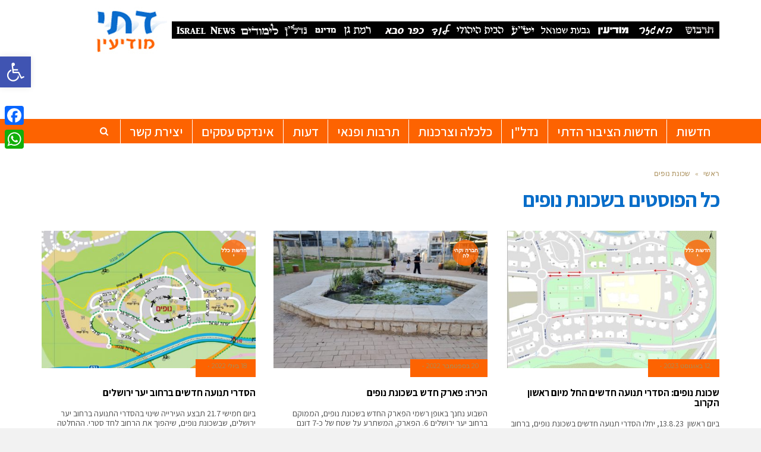

--- FILE ---
content_type: text/html; charset=UTF-8
request_url: https://datilim.co.il/tag/%D7%A9%D7%9B%D7%95%D7%A0%D7%AA-%D7%A0%D7%95%D7%A4%D7%99%D7%9D/
body_size: 25784
content:
<!DOCTYPE html>
<!--[if lt IE 7]>
<html class="no-js lt-ie9 lt-ie8 lt-ie7" dir="rtl" lang="he-IL"> <![endif]-->
<!--[if IE 7]>
<html class="no-js lt-ie9 lt-ie8" dir="rtl" lang="he-IL"> <![endif]-->
<!--[if IE 8]>
<html class="no-js lt-ie9" dir="rtl" lang="he-IL"> <![endif]-->
<!--[if gt IE 8]><!--> <html class="no-js" dir="rtl" lang="he-IL"> <!--<![endif]-->
<head>
	<meta charset="utf-8" />
	<meta name="viewport" content="width=device-width, initial-scale=1.0" />
	<title>שכונת נופים Archives - המקומון לציבור הדתי במודיעין</title>
	<meta name='robots' content='index, follow, max-image-preview:large, max-snippet:-1, max-video-preview:-1' />
	<style>img:is([sizes="auto" i], [sizes^="auto," i]) { contain-intrinsic-size: 3000px 1500px }</style>
		<!-- Pixel Cat Facebook Pixel Code -->
	<script>
	!function(f,b,e,v,n,t,s){if(f.fbq)return;n=f.fbq=function(){n.callMethod?
	n.callMethod.apply(n,arguments):n.queue.push(arguments)};if(!f._fbq)f._fbq=n;
	n.push=n;n.loaded=!0;n.version='2.0';n.queue=[];t=b.createElement(e);t.async=!0;
	t.src=v;s=b.getElementsByTagName(e)[0];s.parentNode.insertBefore(t,s)}(window,
	document,'script','https://connect.facebook.net/en_US/fbevents.js' );
	fbq( 'init', '198090320747084' );	</script>
	<!-- DO NOT MODIFY -->
	<!-- End Facebook Pixel Code -->
	
	<!-- This site is optimized with the Yoast SEO plugin v24.5 - https://yoast.com/wordpress/plugins/seo/ -->
	<link rel="canonical" href="https://datilim.co.il/tag/שכונת-נופים/" />
	<meta property="og:locale" content="he_IL" />
	<meta property="og:type" content="article" />
	<meta property="og:title" content="שכונת נופים Archives - המקומון לציבור הדתי במודיעין" />
	<meta property="og:url" content="https://datilim.co.il/tag/שכונת-נופים/" />
	<meta property="og:site_name" content="המקומון לציבור הדתי במודיעין" />
	<meta name="twitter:card" content="summary_large_image" />
	<script type="application/ld+json" class="yoast-schema-graph">{"@context":"https://schema.org","@graph":[{"@type":"CollectionPage","@id":"https://datilim.co.il/tag/%d7%a9%d7%9b%d7%95%d7%a0%d7%aa-%d7%a0%d7%95%d7%a4%d7%99%d7%9d/","url":"https://datilim.co.il/tag/%d7%a9%d7%9b%d7%95%d7%a0%d7%aa-%d7%a0%d7%95%d7%a4%d7%99%d7%9d/","name":"שכונת נופים Archives - המקומון לציבור הדתי במודיעין","isPartOf":{"@id":"https://datilim.co.il/#website"},"primaryImageOfPage":{"@id":"https://datilim.co.il/tag/%d7%a9%d7%9b%d7%95%d7%a0%d7%aa-%d7%a0%d7%95%d7%a4%d7%99%d7%9d/#primaryimage"},"image":{"@id":"https://datilim.co.il/tag/%d7%a9%d7%9b%d7%95%d7%a0%d7%aa-%d7%a0%d7%95%d7%a4%d7%99%d7%9d/#primaryimage"},"thumbnailUrl":"https://datilim.co.il/wp-content/uploads/2023/08/YaarYatir-scaled.jpg","breadcrumb":{"@id":"https://datilim.co.il/tag/%d7%a9%d7%9b%d7%95%d7%a0%d7%aa-%d7%a0%d7%95%d7%a4%d7%99%d7%9d/#breadcrumb"},"inLanguage":"he-IL"},{"@type":"ImageObject","inLanguage":"he-IL","@id":"https://datilim.co.il/tag/%d7%a9%d7%9b%d7%95%d7%a0%d7%aa-%d7%a0%d7%95%d7%a4%d7%99%d7%9d/#primaryimage","url":"https://datilim.co.il/wp-content/uploads/2023/08/YaarYatir-scaled.jpg","contentUrl":"https://datilim.co.il/wp-content/uploads/2023/08/YaarYatir-scaled.jpg","width":2560,"height":1810,"caption":"קרדיט: דוברות"},{"@type":"BreadcrumbList","@id":"https://datilim.co.il/tag/%d7%a9%d7%9b%d7%95%d7%a0%d7%aa-%d7%a0%d7%95%d7%a4%d7%99%d7%9d/#breadcrumb","itemListElement":[{"@type":"ListItem","position":1,"name":"Home","item":"https://datilim.co.il/"},{"@type":"ListItem","position":2,"name":"שכונת נופים"}]},{"@type":"WebSite","@id":"https://datilim.co.il/#website","url":"https://datilim.co.il/","name":"המקומון לציבור הדתי במודיעין","description":"המקומון לציבור הדתי במודיעין","publisher":{"@id":"https://datilim.co.il/#organization"},"potentialAction":[{"@type":"SearchAction","target":{"@type":"EntryPoint","urlTemplate":"https://datilim.co.il/?s={search_term_string}"},"query-input":{"@type":"PropertyValueSpecification","valueRequired":true,"valueName":"search_term_string"}}],"inLanguage":"he-IL"},{"@type":"Organization","@id":"https://datilim.co.il/#organization","name":"המקומון ליבור הדתי במודיעין","url":"https://datilim.co.il/","logo":{"@type":"ImageObject","inLanguage":"he-IL","@id":"https://datilim.co.il/#/schema/logo/image/","url":"https://datilim.co.il/wp-content/uploads/2021/09/logo.jpg","contentUrl":"https://datilim.co.il/wp-content/uploads/2021/09/logo.jpg","width":153,"height":80,"caption":"המקומון ליבור הדתי במודיעין"},"image":{"@id":"https://datilim.co.il/#/schema/logo/image/"}}]}</script>
	<!-- / Yoast SEO plugin. -->


<link rel='dns-prefetch' href='//static.addtoany.com' />
<link rel='dns-prefetch' href='//www.googletagmanager.com' />
<link rel='dns-prefetch' href='//pagead2.googlesyndication.com' />
<link rel="alternate" type="application/rss+xml" title="המקומון לציבור הדתי במודיעין &laquo; פיד‏" href="https://datilim.co.il/feed/" />
<link rel="alternate" type="application/rss+xml" title="המקומון לציבור הדתי במודיעין &laquo; פיד תגובות‏" href="https://datilim.co.il/comments/feed/" />
<link rel="alternate" type="application/rss+xml" title="המקומון לציבור הדתי במודיעין &laquo; פיד מהתגית שכונת נופים" href="https://datilim.co.il/tag/%d7%a9%d7%9b%d7%95%d7%a0%d7%aa-%d7%a0%d7%95%d7%a4%d7%99%d7%9d/feed/" />
<script type="text/javascript">
/* <![CDATA[ */
window._wpemojiSettings = {"baseUrl":"https:\/\/s.w.org\/images\/core\/emoji\/15.0.3\/72x72\/","ext":".png","svgUrl":"https:\/\/s.w.org\/images\/core\/emoji\/15.0.3\/svg\/","svgExt":".svg","source":{"concatemoji":"https:\/\/datilim.co.il\/wp-includes\/js\/wp-emoji-release.min.js?ver=6.7.4"}};
/*! This file is auto-generated */
!function(i,n){var o,s,e;function c(e){try{var t={supportTests:e,timestamp:(new Date).valueOf()};sessionStorage.setItem(o,JSON.stringify(t))}catch(e){}}function p(e,t,n){e.clearRect(0,0,e.canvas.width,e.canvas.height),e.fillText(t,0,0);var t=new Uint32Array(e.getImageData(0,0,e.canvas.width,e.canvas.height).data),r=(e.clearRect(0,0,e.canvas.width,e.canvas.height),e.fillText(n,0,0),new Uint32Array(e.getImageData(0,0,e.canvas.width,e.canvas.height).data));return t.every(function(e,t){return e===r[t]})}function u(e,t,n){switch(t){case"flag":return n(e,"\ud83c\udff3\ufe0f\u200d\u26a7\ufe0f","\ud83c\udff3\ufe0f\u200b\u26a7\ufe0f")?!1:!n(e,"\ud83c\uddfa\ud83c\uddf3","\ud83c\uddfa\u200b\ud83c\uddf3")&&!n(e,"\ud83c\udff4\udb40\udc67\udb40\udc62\udb40\udc65\udb40\udc6e\udb40\udc67\udb40\udc7f","\ud83c\udff4\u200b\udb40\udc67\u200b\udb40\udc62\u200b\udb40\udc65\u200b\udb40\udc6e\u200b\udb40\udc67\u200b\udb40\udc7f");case"emoji":return!n(e,"\ud83d\udc26\u200d\u2b1b","\ud83d\udc26\u200b\u2b1b")}return!1}function f(e,t,n){var r="undefined"!=typeof WorkerGlobalScope&&self instanceof WorkerGlobalScope?new OffscreenCanvas(300,150):i.createElement("canvas"),a=r.getContext("2d",{willReadFrequently:!0}),o=(a.textBaseline="top",a.font="600 32px Arial",{});return e.forEach(function(e){o[e]=t(a,e,n)}),o}function t(e){var t=i.createElement("script");t.src=e,t.defer=!0,i.head.appendChild(t)}"undefined"!=typeof Promise&&(o="wpEmojiSettingsSupports",s=["flag","emoji"],n.supports={everything:!0,everythingExceptFlag:!0},e=new Promise(function(e){i.addEventListener("DOMContentLoaded",e,{once:!0})}),new Promise(function(t){var n=function(){try{var e=JSON.parse(sessionStorage.getItem(o));if("object"==typeof e&&"number"==typeof e.timestamp&&(new Date).valueOf()<e.timestamp+604800&&"object"==typeof e.supportTests)return e.supportTests}catch(e){}return null}();if(!n){if("undefined"!=typeof Worker&&"undefined"!=typeof OffscreenCanvas&&"undefined"!=typeof URL&&URL.createObjectURL&&"undefined"!=typeof Blob)try{var e="postMessage("+f.toString()+"("+[JSON.stringify(s),u.toString(),p.toString()].join(",")+"));",r=new Blob([e],{type:"text/javascript"}),a=new Worker(URL.createObjectURL(r),{name:"wpTestEmojiSupports"});return void(a.onmessage=function(e){c(n=e.data),a.terminate(),t(n)})}catch(e){}c(n=f(s,u,p))}t(n)}).then(function(e){for(var t in e)n.supports[t]=e[t],n.supports.everything=n.supports.everything&&n.supports[t],"flag"!==t&&(n.supports.everythingExceptFlag=n.supports.everythingExceptFlag&&n.supports[t]);n.supports.everythingExceptFlag=n.supports.everythingExceptFlag&&!n.supports.flag,n.DOMReady=!1,n.readyCallback=function(){n.DOMReady=!0}}).then(function(){return e}).then(function(){var e;n.supports.everything||(n.readyCallback(),(e=n.source||{}).concatemoji?t(e.concatemoji):e.wpemoji&&e.twemoji&&(t(e.twemoji),t(e.wpemoji)))}))}((window,document),window._wpemojiSettings);
/* ]]> */
</script>
<!-- datilim.co.il is managing ads with Advanced Ads --><script id="datil-ready">
			window.advanced_ads_ready=function(e,a){a=a||"complete";var d=function(e){return"interactive"===a?"loading"!==e:"complete"===e};d(document.readyState)?e():document.addEventListener("readystatechange",(function(a){d(a.target.readyState)&&e()}),{once:"interactive"===a})},window.advanced_ads_ready_queue=window.advanced_ads_ready_queue||[];		</script>
		<style id='wp-emoji-styles-inline-css' type='text/css'>

	img.wp-smiley, img.emoji {
		display: inline !important;
		border: none !important;
		box-shadow: none !important;
		height: 1em !important;
		width: 1em !important;
		margin: 0 0.07em !important;
		vertical-align: -0.1em !important;
		background: none !important;
		padding: 0 !important;
	}
</style>
<link rel='stylesheet' id='wp-block-library-rtl-css' href='https://datilim.co.il/wp-includes/css/dist/block-library/style-rtl.min.css?ver=6.7.4' type='text/css' media='all' />
<style id='classic-theme-styles-inline-css' type='text/css'>
/*! This file is auto-generated */
.wp-block-button__link{color:#fff;background-color:#32373c;border-radius:9999px;box-shadow:none;text-decoration:none;padding:calc(.667em + 2px) calc(1.333em + 2px);font-size:1.125em}.wp-block-file__button{background:#32373c;color:#fff;text-decoration:none}
</style>
<style id='global-styles-inline-css' type='text/css'>
:root{--wp--preset--aspect-ratio--square: 1;--wp--preset--aspect-ratio--4-3: 4/3;--wp--preset--aspect-ratio--3-4: 3/4;--wp--preset--aspect-ratio--3-2: 3/2;--wp--preset--aspect-ratio--2-3: 2/3;--wp--preset--aspect-ratio--16-9: 16/9;--wp--preset--aspect-ratio--9-16: 9/16;--wp--preset--color--black: #000000;--wp--preset--color--cyan-bluish-gray: #abb8c3;--wp--preset--color--white: #ffffff;--wp--preset--color--pale-pink: #f78da7;--wp--preset--color--vivid-red: #cf2e2e;--wp--preset--color--luminous-vivid-orange: #ff6900;--wp--preset--color--luminous-vivid-amber: #fcb900;--wp--preset--color--light-green-cyan: #7bdcb5;--wp--preset--color--vivid-green-cyan: #00d084;--wp--preset--color--pale-cyan-blue: #8ed1fc;--wp--preset--color--vivid-cyan-blue: #0693e3;--wp--preset--color--vivid-purple: #9b51e0;--wp--preset--gradient--vivid-cyan-blue-to-vivid-purple: linear-gradient(135deg,rgba(6,147,227,1) 0%,rgb(155,81,224) 100%);--wp--preset--gradient--light-green-cyan-to-vivid-green-cyan: linear-gradient(135deg,rgb(122,220,180) 0%,rgb(0,208,130) 100%);--wp--preset--gradient--luminous-vivid-amber-to-luminous-vivid-orange: linear-gradient(135deg,rgba(252,185,0,1) 0%,rgba(255,105,0,1) 100%);--wp--preset--gradient--luminous-vivid-orange-to-vivid-red: linear-gradient(135deg,rgba(255,105,0,1) 0%,rgb(207,46,46) 100%);--wp--preset--gradient--very-light-gray-to-cyan-bluish-gray: linear-gradient(135deg,rgb(238,238,238) 0%,rgb(169,184,195) 100%);--wp--preset--gradient--cool-to-warm-spectrum: linear-gradient(135deg,rgb(74,234,220) 0%,rgb(151,120,209) 20%,rgb(207,42,186) 40%,rgb(238,44,130) 60%,rgb(251,105,98) 80%,rgb(254,248,76) 100%);--wp--preset--gradient--blush-light-purple: linear-gradient(135deg,rgb(255,206,236) 0%,rgb(152,150,240) 100%);--wp--preset--gradient--blush-bordeaux: linear-gradient(135deg,rgb(254,205,165) 0%,rgb(254,45,45) 50%,rgb(107,0,62) 100%);--wp--preset--gradient--luminous-dusk: linear-gradient(135deg,rgb(255,203,112) 0%,rgb(199,81,192) 50%,rgb(65,88,208) 100%);--wp--preset--gradient--pale-ocean: linear-gradient(135deg,rgb(255,245,203) 0%,rgb(182,227,212) 50%,rgb(51,167,181) 100%);--wp--preset--gradient--electric-grass: linear-gradient(135deg,rgb(202,248,128) 0%,rgb(113,206,126) 100%);--wp--preset--gradient--midnight: linear-gradient(135deg,rgb(2,3,129) 0%,rgb(40,116,252) 100%);--wp--preset--font-size--small: 13px;--wp--preset--font-size--medium: 20px;--wp--preset--font-size--large: 36px;--wp--preset--font-size--x-large: 42px;--wp--preset--spacing--20: 0.44rem;--wp--preset--spacing--30: 0.67rem;--wp--preset--spacing--40: 1rem;--wp--preset--spacing--50: 1.5rem;--wp--preset--spacing--60: 2.25rem;--wp--preset--spacing--70: 3.38rem;--wp--preset--spacing--80: 5.06rem;--wp--preset--shadow--natural: 6px 6px 9px rgba(0, 0, 0, 0.2);--wp--preset--shadow--deep: 12px 12px 50px rgba(0, 0, 0, 0.4);--wp--preset--shadow--sharp: 6px 6px 0px rgba(0, 0, 0, 0.2);--wp--preset--shadow--outlined: 6px 6px 0px -3px rgba(255, 255, 255, 1), 6px 6px rgba(0, 0, 0, 1);--wp--preset--shadow--crisp: 6px 6px 0px rgba(0, 0, 0, 1);}:where(.is-layout-flex){gap: 0.5em;}:where(.is-layout-grid){gap: 0.5em;}body .is-layout-flex{display: flex;}.is-layout-flex{flex-wrap: wrap;align-items: center;}.is-layout-flex > :is(*, div){margin: 0;}body .is-layout-grid{display: grid;}.is-layout-grid > :is(*, div){margin: 0;}:where(.wp-block-columns.is-layout-flex){gap: 2em;}:where(.wp-block-columns.is-layout-grid){gap: 2em;}:where(.wp-block-post-template.is-layout-flex){gap: 1.25em;}:where(.wp-block-post-template.is-layout-grid){gap: 1.25em;}.has-black-color{color: var(--wp--preset--color--black) !important;}.has-cyan-bluish-gray-color{color: var(--wp--preset--color--cyan-bluish-gray) !important;}.has-white-color{color: var(--wp--preset--color--white) !important;}.has-pale-pink-color{color: var(--wp--preset--color--pale-pink) !important;}.has-vivid-red-color{color: var(--wp--preset--color--vivid-red) !important;}.has-luminous-vivid-orange-color{color: var(--wp--preset--color--luminous-vivid-orange) !important;}.has-luminous-vivid-amber-color{color: var(--wp--preset--color--luminous-vivid-amber) !important;}.has-light-green-cyan-color{color: var(--wp--preset--color--light-green-cyan) !important;}.has-vivid-green-cyan-color{color: var(--wp--preset--color--vivid-green-cyan) !important;}.has-pale-cyan-blue-color{color: var(--wp--preset--color--pale-cyan-blue) !important;}.has-vivid-cyan-blue-color{color: var(--wp--preset--color--vivid-cyan-blue) !important;}.has-vivid-purple-color{color: var(--wp--preset--color--vivid-purple) !important;}.has-black-background-color{background-color: var(--wp--preset--color--black) !important;}.has-cyan-bluish-gray-background-color{background-color: var(--wp--preset--color--cyan-bluish-gray) !important;}.has-white-background-color{background-color: var(--wp--preset--color--white) !important;}.has-pale-pink-background-color{background-color: var(--wp--preset--color--pale-pink) !important;}.has-vivid-red-background-color{background-color: var(--wp--preset--color--vivid-red) !important;}.has-luminous-vivid-orange-background-color{background-color: var(--wp--preset--color--luminous-vivid-orange) !important;}.has-luminous-vivid-amber-background-color{background-color: var(--wp--preset--color--luminous-vivid-amber) !important;}.has-light-green-cyan-background-color{background-color: var(--wp--preset--color--light-green-cyan) !important;}.has-vivid-green-cyan-background-color{background-color: var(--wp--preset--color--vivid-green-cyan) !important;}.has-pale-cyan-blue-background-color{background-color: var(--wp--preset--color--pale-cyan-blue) !important;}.has-vivid-cyan-blue-background-color{background-color: var(--wp--preset--color--vivid-cyan-blue) !important;}.has-vivid-purple-background-color{background-color: var(--wp--preset--color--vivid-purple) !important;}.has-black-border-color{border-color: var(--wp--preset--color--black) !important;}.has-cyan-bluish-gray-border-color{border-color: var(--wp--preset--color--cyan-bluish-gray) !important;}.has-white-border-color{border-color: var(--wp--preset--color--white) !important;}.has-pale-pink-border-color{border-color: var(--wp--preset--color--pale-pink) !important;}.has-vivid-red-border-color{border-color: var(--wp--preset--color--vivid-red) !important;}.has-luminous-vivid-orange-border-color{border-color: var(--wp--preset--color--luminous-vivid-orange) !important;}.has-luminous-vivid-amber-border-color{border-color: var(--wp--preset--color--luminous-vivid-amber) !important;}.has-light-green-cyan-border-color{border-color: var(--wp--preset--color--light-green-cyan) !important;}.has-vivid-green-cyan-border-color{border-color: var(--wp--preset--color--vivid-green-cyan) !important;}.has-pale-cyan-blue-border-color{border-color: var(--wp--preset--color--pale-cyan-blue) !important;}.has-vivid-cyan-blue-border-color{border-color: var(--wp--preset--color--vivid-cyan-blue) !important;}.has-vivid-purple-border-color{border-color: var(--wp--preset--color--vivid-purple) !important;}.has-vivid-cyan-blue-to-vivid-purple-gradient-background{background: var(--wp--preset--gradient--vivid-cyan-blue-to-vivid-purple) !important;}.has-light-green-cyan-to-vivid-green-cyan-gradient-background{background: var(--wp--preset--gradient--light-green-cyan-to-vivid-green-cyan) !important;}.has-luminous-vivid-amber-to-luminous-vivid-orange-gradient-background{background: var(--wp--preset--gradient--luminous-vivid-amber-to-luminous-vivid-orange) !important;}.has-luminous-vivid-orange-to-vivid-red-gradient-background{background: var(--wp--preset--gradient--luminous-vivid-orange-to-vivid-red) !important;}.has-very-light-gray-to-cyan-bluish-gray-gradient-background{background: var(--wp--preset--gradient--very-light-gray-to-cyan-bluish-gray) !important;}.has-cool-to-warm-spectrum-gradient-background{background: var(--wp--preset--gradient--cool-to-warm-spectrum) !important;}.has-blush-light-purple-gradient-background{background: var(--wp--preset--gradient--blush-light-purple) !important;}.has-blush-bordeaux-gradient-background{background: var(--wp--preset--gradient--blush-bordeaux) !important;}.has-luminous-dusk-gradient-background{background: var(--wp--preset--gradient--luminous-dusk) !important;}.has-pale-ocean-gradient-background{background: var(--wp--preset--gradient--pale-ocean) !important;}.has-electric-grass-gradient-background{background: var(--wp--preset--gradient--electric-grass) !important;}.has-midnight-gradient-background{background: var(--wp--preset--gradient--midnight) !important;}.has-small-font-size{font-size: var(--wp--preset--font-size--small) !important;}.has-medium-font-size{font-size: var(--wp--preset--font-size--medium) !important;}.has-large-font-size{font-size: var(--wp--preset--font-size--large) !important;}.has-x-large-font-size{font-size: var(--wp--preset--font-size--x-large) !important;}
:where(.wp-block-post-template.is-layout-flex){gap: 1.25em;}:where(.wp-block-post-template.is-layout-grid){gap: 1.25em;}
:where(.wp-block-columns.is-layout-flex){gap: 2em;}:where(.wp-block-columns.is-layout-grid){gap: 2em;}
:root :where(.wp-block-pullquote){font-size: 1.5em;line-height: 1.6;}
</style>
<link rel='stylesheet' id='awd-style-css' href='https://datilim.co.il/wp-content/plugins/aryo-widget-device/assets/css/style.css?ver=6.7.4' type='text/css' media='all' />
<link rel='stylesheet' id='pojo-a11y-css' href='https://datilim.co.il/wp-content/plugins/pojo-accessibility/modules/legacy/assets/css/style.min.css?ver=1.0.0' type='text/css' media='all' />
<style id='akismet-widget-style-inline-css' type='text/css'>

			.a-stats {
				--akismet-color-mid-green: #357b49;
				--akismet-color-white: #fff;
				--akismet-color-light-grey: #f6f7f7;

				max-width: 350px;
				width: auto;
			}

			.a-stats * {
				all: unset;
				box-sizing: border-box;
			}

			.a-stats strong {
				font-weight: 600;
			}

			.a-stats a.a-stats__link,
			.a-stats a.a-stats__link:visited,
			.a-stats a.a-stats__link:active {
				background: var(--akismet-color-mid-green);
				border: none;
				box-shadow: none;
				border-radius: 8px;
				color: var(--akismet-color-white);
				cursor: pointer;
				display: block;
				font-family: -apple-system, BlinkMacSystemFont, 'Segoe UI', 'Roboto', 'Oxygen-Sans', 'Ubuntu', 'Cantarell', 'Helvetica Neue', sans-serif;
				font-weight: 500;
				padding: 12px;
				text-align: center;
				text-decoration: none;
				transition: all 0.2s ease;
			}

			/* Extra specificity to deal with TwentyTwentyOne focus style */
			.widget .a-stats a.a-stats__link:focus {
				background: var(--akismet-color-mid-green);
				color: var(--akismet-color-white);
				text-decoration: none;
			}

			.a-stats a.a-stats__link:hover {
				filter: brightness(110%);
				box-shadow: 0 4px 12px rgba(0, 0, 0, 0.06), 0 0 2px rgba(0, 0, 0, 0.16);
			}

			.a-stats .count {
				color: var(--akismet-color-white);
				display: block;
				font-size: 1.5em;
				line-height: 1.4;
				padding: 0 13px;
				white-space: nowrap;
			}
		
</style>
<link rel='stylesheet' id='matat-shabat-style-css' href='https://datilim.co.il/wp-content/plugins/shabat-time-widget/css/shabat_style.css?ver=6.7.4' type='text/css' media='all' />
<link rel='stylesheet' id='tablepress-default-css' href='https://datilim.co.il/wp-content/plugins/tablepress/css/build/default-rtl.css?ver=3.0.4' type='text/css' media='all' />
<link rel='stylesheet' id='addtoany-css' href='https://datilim.co.il/wp-content/plugins/add-to-any/addtoany.min.css?ver=1.16' type='text/css' media='all' />
<style id='addtoany-inline-css' type='text/css'>
@media screen and (max-width:980px){
.a2a_floating_style.a2a_vertical_style{display:none;}
}
</style>
<link rel='stylesheet' id='pojo-css-framework-css' href='https://datilim.co.il/wp-content/themes/scoop/assets/bootstrap/css/bootstrap.min.css?ver=3.2.0' type='text/css' media='all' />
<link rel='stylesheet' id='font-awesome-css' href='https://datilim.co.il/wp-content/themes/scoop/assets/font-awesome/css/font-awesome.min.css?ver=4.7.0' type='text/css' media='all' />
<link rel='stylesheet' id='photoswipe-css' href='https://datilim.co.il/wp-content/plugins/pojo-lightbox/assets/photoswipe/photoswipe.min.css?ver=6.7.4' type='text/css' media='all' />
<link rel='stylesheet' id='photoswipe-skin-css' href='https://datilim.co.il/wp-content/plugins/pojo-lightbox/assets/photoswipe/default-skin/default-skin.min.css?ver=6.7.4' type='text/css' media='all' />
<link rel='stylesheet' id='pojo-builder-animation-css' href='https://datilim.co.il/wp-content/plugins/pojo-builder-animation/assets/css/styles.css?ver=6.7.4' type='text/css' media='all' />
<link rel='stylesheet' id='pojo-base-style-css' href='https://datilim.co.il/wp-content/themes/scoop/core/assets/css/style.min.css?ver=1.7.12' type='text/css' media='all' />
<link rel='stylesheet' id='pojo-style-css' href='https://datilim.co.il/wp-content/themes/scoop-child/assets/css/style.css?ver=1.7.12' type='text/css' media='all' />
<link rel='stylesheet' id='pojo-base-style-rtl-css' href='https://datilim.co.il/wp-content/themes/scoop/core/assets/css/rtl.min.css?ver=1.7.12' type='text/css' media='all' />
<link rel='stylesheet' id='pojo-style-rtl-css' href='https://datilim.co.il/wp-content/themes/scoop-child/assets/css/rtl.css?ver=1.7.12' type='text/css' media='all' />
<script type="text/javascript" id="addtoany-core-js-before">
/* <![CDATA[ */
window.a2a_config=window.a2a_config||{};a2a_config.callbacks=[];a2a_config.overlays=[];a2a_config.templates={};a2a_localize = {
	Share: "Share",
	Save: "Save",
	Subscribe: "Subscribe",
	Email: "Email",
	Bookmark: "Bookmark",
	ShowAll: "Show all",
	ShowLess: "Show less",
	FindServices: "Find service(s)",
	FindAnyServiceToAddTo: "Instantly find any service to add to",
	PoweredBy: "Powered by",
	ShareViaEmail: "Share via email",
	SubscribeViaEmail: "Subscribe via email",
	BookmarkInYourBrowser: "Bookmark in your browser",
	BookmarkInstructions: "Press Ctrl+D or \u2318+D to bookmark this page",
	AddToYourFavorites: "Add to your favorites",
	SendFromWebOrProgram: "Send from any email address or email program",
	EmailProgram: "Email program",
	More: "More&#8230;",
	ThanksForSharing: "Thanks for sharing!",
	ThanksForFollowing: "Thanks for following!"
};
/* ]]> */
</script>
<script type="text/javascript" defer src="https://static.addtoany.com/menu/page.js" id="addtoany-core-js"></script>
<script type="text/javascript" src="https://datilim.co.il/wp-includes/js/jquery/jquery.min.js?ver=3.7.1" id="jquery-core-js"></script>
<script type="text/javascript" src="https://datilim.co.il/wp-includes/js/jquery/jquery-migrate.min.js?ver=3.4.1" id="jquery-migrate-js"></script>
<script type="text/javascript" defer src="https://datilim.co.il/wp-content/plugins/add-to-any/addtoany.min.js?ver=1.1" id="addtoany-jquery-js"></script>
<script type="text/javascript" id="advanced-ads-advanced-js-js-extra">
/* <![CDATA[ */
var advads_options = {"blog_id":"1","privacy":{"enabled":false,"state":"not_needed"}};
/* ]]> */
</script>
<script type="text/javascript" src="https://datilim.co.il/wp-content/plugins/advanced-ads/public/assets/js/advanced.min.js?ver=1.56.3" id="advanced-ads-advanced-js-js"></script>
<script type="text/javascript" id="advanced-ads-responsive-js-extra">
/* <![CDATA[ */
var advanced_ads_responsive = {"reload_on_resize":"0"};
/* ]]> */
</script>
<script type="text/javascript" src="https://datilim.co.il/wp-content/plugins/advanced-ads-responsive/public/assets/js/script.js?ver=1.8.9" id="advanced-ads-responsive-js"></script>
<script type="text/javascript" src="https://datilim.co.il/wp-content/plugins/advanced-ads-pro/assets/advanced-ads-pro.js?ver=2.6.2" id="advanced-ds-pro/front-js"></script>
<script type="text/javascript" id="advanced-ads-pro/cache_busting-js-extra">
/* <![CDATA[ */
var advanced_ads_pro_ajax_object = {"ajax_url":"https:\/\/datilim.co.il\/wp-admin\/admin-ajax.php","lazy_load_module_enabled":"","lazy_load":{"default_offset":0,"offsets":[]},"moveintohidden":""};
/* ]]> */
</script>
<script type="text/javascript" src="https://datilim.co.il/wp-content/plugins/advanced-ads-pro/modules/cache-busting/inc/base.min.js?ver=2.6.2" id="advanced-ads-pro/cache_busting-js"></script>
<link rel="https://api.w.org/" href="https://datilim.co.il/wp-json/" /><link rel="alternate" title="JSON" type="application/json" href="https://datilim.co.il/wp-json/wp/v2/tags/529" /><link rel="EditURI" type="application/rsd+xml" title="RSD" href="https://datilim.co.il/xmlrpc.php?rsd" />
<meta name="generator" content="WordPress 6.7.4" />
<meta name="generator" content="Site Kit by Google 1.146.0" /><meta name="google-site-verification" content="fSDD6PRhZK2yBbtMEPrXDDj7vVrgy8CfO9F42IsJ8sI" />
<!-- Global site tag (gtag.js) - Google Analytics -->
<script async src="https://www.googletagmanager.com/gtag/js?id=UA-111817553-13"></script>
<script>
  window.dataLayer = window.dataLayer || [];
  function gtag(){dataLayer.push(arguments);}
  gtag('js', new Date());

  gtag('config', 'UA-111817553-13');
</script>

<script async src="https://pagead2.googlesyndication.com/pagead/js/adsbygoogle.js"></script>
<script>
     (adsbygoogle = window.adsbygoogle || []).push({
          google_ad_client: "ca-pub-5622542993959762",
          enable_page_level_ads: true
     });
</script><script id='pixel-script-poptin' src='https://cdn.popt.in/pixel.js?id=8493c097c593b' async='true'></script> <script>advads_items = { conditions: {}, display_callbacks: {}, display_effect_callbacks: {}, hide_callbacks: {}, backgrounds: {}, effect_durations: {}, close_functions: {}, showed: [] };</script><style type="text/css" id="datil-layer-custom-css"></style><style type="text/css">
#pojo-a11y-toolbar .pojo-a11y-toolbar-toggle a{ background-color: #4054b2;	color: #ffffff;}
#pojo-a11y-toolbar .pojo-a11y-toolbar-overlay, #pojo-a11y-toolbar .pojo-a11y-toolbar-overlay ul.pojo-a11y-toolbar-items.pojo-a11y-links{ border-color: #4054b2;}
body.pojo-a11y-focusable a:focus{ outline-style: solid !important;	outline-width: 1px !important;	outline-color: #FF0000 !important;}
#pojo-a11y-toolbar{ top: 95px !important;}
#pojo-a11y-toolbar .pojo-a11y-toolbar-overlay{ background-color: #ffffff;}
#pojo-a11y-toolbar .pojo-a11y-toolbar-overlay ul.pojo-a11y-toolbar-items li.pojo-a11y-toolbar-item a, #pojo-a11y-toolbar .pojo-a11y-toolbar-overlay p.pojo-a11y-toolbar-title{ color: #333333;}
#pojo-a11y-toolbar .pojo-a11y-toolbar-overlay ul.pojo-a11y-toolbar-items li.pojo-a11y-toolbar-item a.active{ background-color: #4054b2;	color: #ffffff;}
@media (max-width: 767px) { #pojo-a11y-toolbar { top: 50px !important; } }</style><!-- Analytics by WP Statistics - https://wp-statistics.com -->
<script type="text/javascript">
		var advadsCfpQueue = [];
		var advadsCfpAd = function( adID ){
			if ( 'undefined' == typeof advadsProCfp ) { advadsCfpQueue.push( adID ) } else { advadsProCfp.addElement( adID ) }
		};
		</script><link rel="stylesheet" type="text/css" href="https://fonts.googleapis.com/css?family=Assistant:100,100italic,200,200italic,300,300italic,400,400italic,500,500italic,600,600italic,700,700italic,800,800italic,900,900italic|Montserrat:100,100italic,200,200italic,300,300italic,400,400italic,500,500italic,600,600italic,700,700italic,800,800italic,900,900italic|Heebo:100,100italic,200,200italic,300,300italic,400,400italic,500,500italic,600,600italic,700,700italic,800,800italic,900,900italic|Playfair+Display:100,100italic,200,200italic,300,300italic,400,400italic,500,500italic,600,600italic,700,700italic,800,800italic,900,900italic|Lato:100,100italic,200,200italic,300,300italic,400,400italic,500,500italic,600,600italic,700,700italic,800,800italic,900,900italic&subset=hebrew"><style type="text/css">body{background-color: rgba(242, 242, 242, 1);background-position: top center;background-repeat: repeat;background-size: auto;background-attachment: scroll;color: #2d2d2d; font-family: 'Heebo', Arial, sans-serif; font-weight: normal; font-size: 15px;line-height: 1.5em;}#primary{background-color: rgba(255, 255, 255, 1);background-position: top center;background-repeat: repeat;background-size: auto;background-attachment: scroll;}button,.button,#commentform .button{color: #ffffff; font-family: 'Assistant', Arial, sans-serif; font-weight: bold; font-size: 18px;text-transform: uppercase;background-color: #bda87f;border-color: #bda87f;}button:hover,.button:hover,#commentform .button:hover{color: #bda87f;background-color: #ffffff;border-color: #bda87f;}div.logo-text a{color: #bda87f; font-family: 'Assistant', Arial, sans-serif; font-weight: bold; font-size: 38px;line-height: 1em;}#top-bar{background-color: rgba(255, 255, 255, 1);background-position: top center;background-repeat: repeat-x;background-size: auto;background-attachment: scroll;}#top-bar, #top-bar .widget-title{color: #086dc9; font-family: 'Montserrat', Arial, sans-serif; font-weight: normal; font-size: 12px;text-transform: uppercase;letter-spacing: 0.5px;line-height: 40px;}#top-bar a{color: #086dc9;}#top-bar a:hover{color: #086dc9;}#header, .sticky-header{background-color: rgba(253, 99, 1, 1);background-position: top center;background-repeat: repeat-x;background-size: auto;background-attachment: scroll;}.sf-menu a, .mobile-menu a{color: #ffffff; font-family: 'Assistant', Arial, sans-serif; font-weight: 600; font-size: 22px;text-transform: none;}.sf-menu a:hover,.sf-menu li.active a, .sf-menu li.current-menu-item > a,.sf-menu .sfHover > a,.sf-menu .sfHover > li.current-menu-item > a,.sf-menu li.current-menu-ancestor > a,.mobile-menu a:hover,.mobile-menu li.current-menu-item > a, a.search-toggle .fa-times{color: #086dc9;}.nav-main .sf-menu .sub-menu{background-color: #333344;}.nav-main .sf-menu .sub-menu li:hover > a,.nav-main .sf-menu .sub-menu li.current-menu-item > a{background-color: #252531;color: #bda87f;}.nav-main .sf-menu .sub-menu li a{color: #ffffff; font-family: 'Assistant', Arial, sans-serif; font-weight: normal; font-size: 13px;letter-spacing: 0px;line-height: 3.7em;}.search-section{background-color: rgba(255, 230, 219, 1);background-position: top center;background-repeat: repeat-x;background-size: auto;background-attachment: scroll;}.search-section,.search-section .form-search .field{color: #000000;}#sub-header{background-color: rgba(245, 245, 245, 1);background-position: top center;background-repeat: repeat-x;background-size: auto;background-attachment: scroll;}#sub-header, #sub-header .widget-title{color: #252531; font-family: 'Assistant', Arial, sans-serif; font-weight: bold; font-size: 12px;text-transform: none;line-height: 45px;}#sub-header a{color: #545454;}#sub-header a:hover{color: #000000;}#title-bar{height: 100px;line-height: 100px;color: #929292; font-family: 'Assistant', Arial, sans-serif; font-weight: 100; font-size: 25px;text-transform: none;}#title-bar.title-bar-style-custom_bg{background-color: rgba(255, 255, 255, 1);background-position: center center;background-repeat: repeat;background-size: cover;background-attachment: scroll;}#title-bar div.breadcrumbs, #title-bar div.breadcrumbs a{color: #929292; font-family: 'Montserrat', Arial, sans-serif; font-weight: normal; font-size: 11px;text-transform: uppercase;letter-spacing: 0px;}a{color: #086dc9;}a:hover, a:focus{color: #878787;}::selection{color: #ffffff;background: #ffd9c4;}::-moz-selection{color: #ffffff;background: #ffd9c4;}h1{color: #086dc9; font-family: 'Assistant', Arial, sans-serif; font-weight: bold; font-size: 35px;text-transform: none;letter-spacing: -1px;line-height: 1.3em;}h2{color: #4c4c4c; font-family: 'Assistant', Arial, sans-serif; font-weight: normal; font-size: 32px;text-transform: none;line-height: 1.3em;}h3{color: #252531; font-family: 'Assistant', Arial, sans-serif; font-weight: bold; font-size: 25px;text-transform: none;letter-spacing: -0.5px;line-height: 1.3;}h4{color: #000000; font-family: 'Assistant', Arial, sans-serif; font-weight: normal; font-size: 23px;text-transform: capitalize;line-height: 1.7;}h5{color: #000000; font-family: 'Assistant', Arial, sans-serif; font-weight: bold; font-size: 15px;text-transform: uppercase;letter-spacing: 0px;line-height: 1.2em;}h6{color: #6d6d6d; font-family: 'Playfair Display', Arial, sans-serif; font-weight: normal; font-size: 17px;text-transform: none;line-height: 1.5;}h3.media-heading{color: #000000; font-family: 'Assistant', Arial, sans-serif; font-weight: 600; font-size: 29px;text-transform: none;line-height: 1.2em;}.media.list-two h3.media-heading{color: #000000; font-family: 'Assistant', Arial, sans-serif; font-weight: normal; font-size: 19px;text-transform: none;line-height: 1.3em;}.media.list-three h3.media-heading{color: #000000; font-family: 'Assistant', Arial, sans-serif; font-weight: normal; font-size: 17px;text-transform: none;line-height: 1.2em;}.media.list-big-thumbnail h3.media-heading{color: #000000; font-family: 'Assistant', Arial, sans-serif; font-weight: normal; font-size: 33px;text-transform: none;line-height: 1.2;}.media.list-format h3.media-heading{color: #000000; font-family: 'Assistant', Arial, sans-serif; font-weight: normal; font-size: 41px;text-transform: none;letter-spacing: -0.5px;line-height: 1.1;}.grid-item.grid-one h4.grid-heading{color: #000000; font-family: 'Assistant', Arial, sans-serif; font-weight: normal; font-size: 20px;text-transform: none;line-height: 1.2em;}.grid-item.grid-two h4.grid-heading{color: #000000; font-family: 'Assistant', Arial, sans-serif; font-weight: 600; font-size: 19px;text-transform: none;line-height: 1.3em;}.grid-item.grid-three h4.grid-heading{color: #000000; font-family: 'Assistant', Arial, sans-serif; font-weight: bold; font-size: 17px;text-transform: none;line-height: 1em;}.grid-item.grid-four h4.grid-heading{color: #000000; font-family: 'Assistant', Arial, sans-serif; font-weight: 600; font-size: 19px;text-transform: none;line-height: 1em;}.posts-group .featured-post h3.media-heading,.posts-group .featured-post h3.grid-heading{color: #000000; font-family: 'Assistant', Arial, sans-serif; font-weight: 600; font-size: 21px;text-transform: none;line-height: 1em;}.posts-group h3.media-heading,.posts-group h4.grid-heading{color: #000000; font-family: 'Assistant', Arial, sans-serif; font-weight: bold; font-size: 15px;text-transform: none;line-height: 1em;}.entry-meta > span, .more-link span,.read-more, .grid-item .entry-thumbnail .entry-meta span{color: #a98e58; font-family: 'Montserrat', Arial, sans-serif; font-weight: normal; font-size: 11px;text-transform: uppercase;letter-spacing: 0px;line-height: 2em;}.entry-post .entry-meta > span{color: #6f6f6f; font-family: 'Montserrat', Arial, sans-serif; font-weight: 500; font-size: 11px;text-transform: uppercase;letter-spacing: 1px;line-height: 4em;}.entry-excerpt{color: #494949; font-family: 'Assistant', Arial, sans-serif; font-weight: normal; font-size: 14px;text-transform: none;letter-spacing: 0px;line-height: 1.2em;}.entry-post .entry-excerpt{color: #474758; font-family: 'Heebo', Arial, sans-serif; font-weight: 400; font-size: 19px;letter-spacing: 0.5px;font-style: normal;line-height: 1.5;}.category-label{color: #ffffff; font-family: 'Montserrat', Arial, sans-serif; font-weight: bold; font-size: 9px;text-transform: uppercase;}#primary #breadcrumbs,#primary #breadcrumbs a, nav.post-navigation a{color: #ac915d; font-family: 'Montserrat', Arial, sans-serif; font-weight: normal; font-size: 12px;text-transform: none;line-height: 3.5em;}#sidebar{color: #020202; font-family: 'Assistant', Arial, sans-serif; font-weight: normal; font-size: 15px;line-height: 1;}#sidebar a{color: #086dc9;}#sidebar a:hover{color: #bcbcbc;}#sidebar .widget-title{color: #000000; font-family: 'Assistant', Arial, sans-serif; font-weight: 600; font-size: 19px;text-transform: none;letter-spacing: 0px;line-height: 1em;}#footer-widgets{background-color: rgba(253, 99, 1, 1);background-position: top center;background-repeat: repeat;background-size: auto;background-attachment: scroll;color: #ffffff; font-family: 'Lato', Arial, sans-serif; font-weight: normal; font-size: 15px;line-height: 1.7em;}#footer-widgets a{color: #ffffff;}#footer-widgets a:hover{color: #b7b7b7;}#footer-widgets .widget-title{color: #065196; font-family: 'Assistant', Arial, sans-serif; font-weight: bold; font-size: 22px;text-transform: none;letter-spacing: 0px;line-height: 1.7;}#footer-copyright{background-color: rgba(6, 81, 150, 1);background-position: top center;background-repeat: repeat;background-size: auto;background-attachment: scroll;color: #ffffff; font-family: 'Assistant', Arial, sans-serif; font-weight: 600; font-size: 12px;text-transform: uppercase;line-height: 20px;}#footer-copyright a{color: #ffffff;}#footer-copyright a:hover{color: #fd6301;}#pojo-scroll-up{width: 50px;height: 50px;line-height: 50px;background-color: rgba(37, 37, 49, 0.3);background-position: top center;background-repeat: repeat;background-size: auto;background-attachment: scroll;}#pojo-scroll-up a{color: #ffffff;}#primary #main.sidebar-right,#primary #main.sidebar-left,#primary .media, .align-pagination .pagination,.single .entry-post .entry-meta, #primary #main .entry-post .entry-sharing + .entry-content,.author-info, body.rtl #primary #main.sidebar-right,body.rtl #primary #main.sidebar-left,body.rtl #primary #main .entry-post .entry-sharing + .entry-content, .media.grid-item.list-two:nth-child(n+3) .item-inner,.media.grid-item.list-three:nth-child(n+4) .item-inner,.posts-group .grid-item.media.featured-post .item-inner,.posts-group .grid-item.media.list-item:nth-child(n+4) .item-inner,.posts-group.featured-list-aside .media.list-item:nth-child(n+3) .item-inner,#primary .widget .widget-title, #primary .pb-widget-inner .pb-widget-title{border-color: #e9e9e9;}#header, .sf-menu .sub-menu li > a{border-color: #fd6301;}#footer-copyright .content-copyright{border-color: #065196;}.sf-menu a, .menu-no-found,.sf-menu li.pojo-menu-search,.search-header{line-height: 40px;}.sf-menu li:hover ul, .sf-menu li.sfHover ul{top: 40px;}a.search-toggle{color: #ffffff;}.navbar-toggle{border-color: #ffffff;}.icon-bar{background-color: #ffffff;}#top-bar ul.social-links li a .social-icon:before{line-height: 40px;height: 40px;width: 40px;}#sub-header ul.social-links li a .social-icon:before{line-height: 45px;height: 45px;width: 45px;}			.sf-menu > li.active > a > span, .sf-menu > li:hover > a > span, .sf-menu > li.current-menu-item > a > span, .sf-menu > li.current-menu-parent > a > span, .sf-menu > li.current-menu-ancestor > a > span, .sf-menu > li.current_page_item > a > span, .sf-menu > li.current_page_paren > a > span, .sf-menu > li.current_page_ancestor > a > span {background-color: #fd6301;}
			.sf-menu > li.active > a.sf-with-ul > span:after, .sf-menu > li:hover > a.sf-with-ul > span:after, .sf-menu > li.current-menu-item > a.sf-with-ul > span:after, .sf-menu > li.current-menu-parent > a.sf-with-ul > span:after, .sf-menu > li.current-menu-ancestor > a.sf-with-ul > span:after, .sf-menu > li.current_page_item > a.sf-with-ul > span:after, .sf-menu > li.current_page_paren > a.sf-with-ul > span:after, .sf-menu > li.current_page_ancestor > a.sf-with-ul > span:after {border-top-color: #fd6301;}
			.category-label {background-color: rgba(253,99,1,0.8);}
			.grid-item .entry-thumbnail .entry-meta {background-color:  #fd6301;}
			#primary .widget-inner .pb-widget-title span:before,#primary .pb-widget-inner .pb-widget-title span:before,#primary .widget-inner .widget-title span:before,#primary .pb-widget-inner .widget-title span:before  {background-color:  #fd6301;}
			.align-pagination .pagination > li > a:hover,.align-pagination .pagination > li > span:hover,.align-pagination .pagination > .active > a,.align-pagination .pagination > .active > span,.align-pagination .pagination > .active > a:hover,.align-pagination .pagination > .active > span:hover,.align-pagination .pagination > .active > a:focus,.align-pagination .pagination > .active > span:focus {background-color: #086dc9; color: #fd6301;}
			.pojo-loadmore-wrap .button,.pojo-loadmore-wrap .pojo-loading,.pojo-loading-wrap .button,.pojo-loading-wrap .pojo-loading {background-color: #fd6301; color: #086dc9;}
			.pojo-loadmore-wrap .button:hover,.pojo-loadmore-wrap .pojo-loading,.pojo-loading-wrap .button:hover,.pojo-loading-wrap .pojo-loading:hover {border-color: #fd6301; color: #fd6301;}
			.entry-tags a {background-color: #086dc9;}
			.entry-tags a:hover {background-color: #fd6301; color: #086dc9;}
			.author-info .author-name small {color: #fd6301;}
			.category-filters li a {color: #086dc9;}
			.category-filters li a:hover,.category-filters li a.active {color: #fd6301;}
			.widget_tag_cloud a, #sidebar-footer .widget_tag_cloud a {color: #086dc9;}
			.widget_tag_cloud a:hover, #sidebar-footer .widget_tag_cloud a:hover {background-color: #fd6301; color: #086dc9;}
			.navbar-toggle:hover .icon-bar, .navbar-toggle:focus .icon-bar {background-color: #fd6301;}
			#comments,#respond {background-color: #086dc9;}
			#primary .widget .widget-title span:before, #primary .pb-widget-inner .pb-widget-title span:before {background-color: #fd6301;}.sf-menu > li.theme-color-1.active > a > span, .sf-menu > li.theme-color-1:hover > a > span, .sf-menu > li.theme-color-1.current-menu-item > a > span, .sf-menu > li.theme-color-1.current-menu-parent > a > span, .sf-menu > li.theme-color-1.current-menu-ancestor > a > span, .sf-menu > li.theme-color-1.current_page_item > a > span, .sf-menu > li.theme-color-1.current_page_paren > a > span, .sf-menu > li.theme-color-1.current_page_ancestor > a > span {background-color: #065196;}
			.sf-menu > li.theme-color-1.active > a.sf-with-ul span:after, .sf-menu > li.theme-color-1:hover > a.sf-with-ul span:after, .sf-menu > li.theme-color-1.current-menu-item > a.sf-with-ul span:after, .sf-menu > li.theme-color-1.current-menu-parent > a.sf-with-ul span:after, .sf-menu > li.theme-color-1.current-menu-ancestor > a.sf-with-ul span:after, .sf-menu > li.theme-color-1.current_page_item > a.sf-with-ul span:after, .sf-menu > li.theme-color-1.current_page_paren > a.sf-with-ul span:after, .sf-menu > li.theme-color-1.current_page_ancestor > a.sf-with-ul span:after {border-top-color: #065196;}
			#primary .theme-color-1 .category-label {background-color: rgba(6,81,150, 0.8);}
			.theme-color-1 .grid-item .entry-thumbnail .entry-meta {background-color: #065196;}
			#primary .theme-color-1 .widget-inner .pb-widget-title span:before,#primary .theme-color-1 .pb-widget-inner .pb-widget-title span:before,#primary .theme-color-1 .widget-title span:before,#primary .theme-color-1 .pb-widget-inner .widget-title span:before {background-color: #065196;}.sf-menu > li.theme-color-2.active > a > span, .sf-menu > li.theme-color-2:hover > a > span, .sf-menu > li.theme-color-2.current-menu-item > a > span, .sf-menu > li.theme-color-2.current-menu-parent > a > span, .sf-menu > li.theme-color-2.current-menu-ancestor > a > span, .sf-menu > li.theme-color-2.current_page_item > a > span, .sf-menu > li.theme-color-2.current_page_paren > a > span, .sf-menu > li.theme-color-2.current_page_ancestor > a > span {background-color: #086dc9;}
			.sf-menu > li.theme-color-2.active > a.sf-with-ul span:after, .sf-menu > li.theme-color-2:hover > a.sf-with-ul span:after, .sf-menu > li.theme-color-2.current-menu-item > a.sf-with-ul span:after, .sf-menu > li.theme-color-2.current-menu-parent > a.sf-with-ul span:after, .sf-menu > li.theme-color-2.current-menu-ancestor > a.sf-with-ul span:after, .sf-menu > li.theme-color-2.current_page_item > a.sf-with-ul span:after, .sf-menu > li.theme-color-2.current_page_paren > a.sf-with-ul span:after, .sf-menu > li.theme-color-2.current_page_ancestor > a.sf-with-ul span:after {border-top-color: #086dc9;}
			#primary .theme-color-2 .category-label {background-color: rgba(8,109,201, 0.8);}
			.theme-color-2 .grid-item .entry-thumbnail .entry-meta {background-color: #086dc9;}
			#primary .theme-color-2 .widget-inner .pb-widget-title span:before,#primary .theme-color-2 .pb-widget-inner .pb-widget-title span:before,#primary .theme-color-2 .widget-title span:before,#primary .theme-color-2 .pb-widget-inner .widget-title span:before {background-color: #086dc9;}.sf-menu > li.theme-color-3.active > a > span, .sf-menu > li.theme-color-3:hover > a > span, .sf-menu > li.theme-color-3.current-menu-item > a > span, .sf-menu > li.theme-color-3.current-menu-parent > a > span, .sf-menu > li.theme-color-3.current-menu-ancestor > a > span, .sf-menu > li.theme-color-3.current_page_item > a > span, .sf-menu > li.theme-color-3.current_page_paren > a > span, .sf-menu > li.theme-color-3.current_page_ancestor > a > span {background-color: #5490c9;}
			.sf-menu > li.theme-color-3.active > a.sf-with-ul span:after, .sf-menu > li.theme-color-3:hover > a.sf-with-ul span:after, .sf-menu > li.theme-color-3.current-menu-item > a.sf-with-ul span:after, .sf-menu > li.theme-color-3.current-menu-parent > a.sf-with-ul span:after, .sf-menu > li.theme-color-3.current-menu-ancestor > a.sf-with-ul span:after, .sf-menu > li.theme-color-3.current_page_item > a.sf-with-ul span:after, .sf-menu > li.theme-color-3.current_page_paren > a.sf-with-ul span:after, .sf-menu > li.theme-color-3.current_page_ancestor > a.sf-with-ul span:after {border-top-color: #5490c9;}
			#primary .theme-color-3 .category-label {background-color: rgba(84,144,201, 0.8);}
			.theme-color-3 .grid-item .entry-thumbnail .entry-meta {background-color: #5490c9;}
			#primary .theme-color-3 .widget-inner .pb-widget-title span:before,#primary .theme-color-3 .pb-widget-inner .pb-widget-title span:before,#primary .theme-color-3 .widget-title span:before,#primary .theme-color-3 .pb-widget-inner .widget-title span:before {background-color: #5490c9;}.sf-menu > li.theme-color-4.active > a > span, .sf-menu > li.theme-color-4:hover > a > span, .sf-menu > li.theme-color-4.current-menu-item > a > span, .sf-menu > li.theme-color-4.current-menu-parent > a > span, .sf-menu > li.theme-color-4.current-menu-ancestor > a > span, .sf-menu > li.theme-color-4.current_page_item > a > span, .sf-menu > li.theme-color-4.current_page_paren > a > span, .sf-menu > li.theme-color-4.current_page_ancestor > a > span {background-color: #8ebae9;}
			.sf-menu > li.theme-color-4.active > a.sf-with-ul span:after, .sf-menu > li.theme-color-4:hover > a.sf-with-ul span:after, .sf-menu > li.theme-color-4.current-menu-item > a.sf-with-ul span:after, .sf-menu > li.theme-color-4.current-menu-parent > a.sf-with-ul span:after, .sf-menu > li.theme-color-4.current-menu-ancestor > a.sf-with-ul span:after, .sf-menu > li.theme-color-4.current_page_item > a.sf-with-ul span:after, .sf-menu > li.theme-color-4.current_page_paren > a.sf-with-ul span:after, .sf-menu > li.theme-color-4.current_page_ancestor > a.sf-with-ul span:after {border-top-color: #8ebae9;}
			#primary .theme-color-4 .category-label {background-color: rgba(142,186,233, 0.8);}
			.theme-color-4 .grid-item .entry-thumbnail .entry-meta {background-color: #8ebae9;}
			#primary .theme-color-4 .widget-inner .pb-widget-title span:before,#primary .theme-color-4 .pb-widget-inner .pb-widget-title span:before,#primary .theme-color-4 .widget-title span:before,#primary .theme-color-4 .pb-widget-inner .widget-title span:before {background-color: #8ebae9;}.sf-menu > li.theme-color-5.active > a > span, .sf-menu > li.theme-color-5:hover > a > span, .sf-menu > li.theme-color-5.current-menu-item > a > span, .sf-menu > li.theme-color-5.current-menu-parent > a > span, .sf-menu > li.theme-color-5.current-menu-ancestor > a > span, .sf-menu > li.theme-color-5.current_page_item > a > span, .sf-menu > li.theme-color-5.current_page_paren > a > span, .sf-menu > li.theme-color-5.current_page_ancestor > a > span {background-color: #fec9a5;}
			.sf-menu > li.theme-color-5.active > a.sf-with-ul span:after, .sf-menu > li.theme-color-5:hover > a.sf-with-ul span:after, .sf-menu > li.theme-color-5.current-menu-item > a.sf-with-ul span:after, .sf-menu > li.theme-color-5.current-menu-parent > a.sf-with-ul span:after, .sf-menu > li.theme-color-5.current-menu-ancestor > a.sf-with-ul span:after, .sf-menu > li.theme-color-5.current_page_item > a.sf-with-ul span:after, .sf-menu > li.theme-color-5.current_page_paren > a.sf-with-ul span:after, .sf-menu > li.theme-color-5.current_page_ancestor > a.sf-with-ul span:after {border-top-color: #fec9a5;}
			#primary .theme-color-5 .category-label {background-color: rgba(254,201,165, 0.8);}
			.theme-color-5 .grid-item .entry-thumbnail .entry-meta {background-color: #fec9a5;}
			#primary .theme-color-5 .widget-inner .pb-widget-title span:before,#primary .theme-color-5 .pb-widget-inner .pb-widget-title span:before,#primary .theme-color-5 .widget-title span:before,#primary .theme-color-5 .pb-widget-inner .widget-title span:before {background-color: #fec9a5;}.sf-menu > li.theme-color-6.active > a > span, .sf-menu > li.theme-color-6:hover > a > span, .sf-menu > li.theme-color-6.current-menu-item > a > span, .sf-menu > li.theme-color-6.current-menu-parent > a > span, .sf-menu > li.theme-color-6.current-menu-ancestor > a > span, .sf-menu > li.theme-color-6.current_page_item > a > span, .sf-menu > li.theme-color-6.current_page_paren > a > span, .sf-menu > li.theme-color-6.current_page_ancestor > a > span {background-color: #ff8f44;}
			.sf-menu > li.theme-color-6.active > a.sf-with-ul span:after, .sf-menu > li.theme-color-6:hover > a.sf-with-ul span:after, .sf-menu > li.theme-color-6.current-menu-item > a.sf-with-ul span:after, .sf-menu > li.theme-color-6.current-menu-parent > a.sf-with-ul span:after, .sf-menu > li.theme-color-6.current-menu-ancestor > a.sf-with-ul span:after, .sf-menu > li.theme-color-6.current_page_item > a.sf-with-ul span:after, .sf-menu > li.theme-color-6.current_page_paren > a.sf-with-ul span:after, .sf-menu > li.theme-color-6.current_page_ancestor > a.sf-with-ul span:after {border-top-color: #ff8f44;}
			#primary .theme-color-6 .category-label {background-color: rgba(255,143,68, 0.8);}
			.theme-color-6 .grid-item .entry-thumbnail .entry-meta {background-color: #ff8f44;}
			#primary .theme-color-6 .widget-inner .pb-widget-title span:before,#primary .theme-color-6 .pb-widget-inner .pb-widget-title span:before,#primary .theme-color-6 .widget-title span:before,#primary .theme-color-6 .pb-widget-inner .widget-title span:before {background-color: #ff8f44;}.sf-menu > li.theme-color-7.active > a > span, .sf-menu > li.theme-color-7:hover > a > span, .sf-menu > li.theme-color-7.current-menu-item > a > span, .sf-menu > li.theme-color-7.current-menu-parent > a > span, .sf-menu > li.theme-color-7.current-menu-ancestor > a > span, .sf-menu > li.theme-color-7.current_page_item > a > span, .sf-menu > li.theme-color-7.current_page_paren > a > span, .sf-menu > li.theme-color-7.current_page_ancestor > a > span {background-color: #fd6301;}
			.sf-menu > li.theme-color-7.active > a.sf-with-ul span:after, .sf-menu > li.theme-color-7:hover > a.sf-with-ul span:after, .sf-menu > li.theme-color-7.current-menu-item > a.sf-with-ul span:after, .sf-menu > li.theme-color-7.current-menu-parent > a.sf-with-ul span:after, .sf-menu > li.theme-color-7.current-menu-ancestor > a.sf-with-ul span:after, .sf-menu > li.theme-color-7.current_page_item > a.sf-with-ul span:after, .sf-menu > li.theme-color-7.current_page_paren > a.sf-with-ul span:after, .sf-menu > li.theme-color-7.current_page_ancestor > a.sf-with-ul span:after {border-top-color: #fd6301;}
			#primary .theme-color-7 .category-label {background-color: rgba(253,99,1, 0.8);}
			.theme-color-7 .grid-item .entry-thumbnail .entry-meta {background-color: #fd6301;}
			#primary .theme-color-7 .widget-inner .pb-widget-title span:before,#primary .theme-color-7 .pb-widget-inner .pb-widget-title span:before,#primary .theme-color-7 .widget-title span:before,#primary .theme-color-7 .pb-widget-inner .widget-title span:before {background-color: #fd6301;}.sf-menu > li.theme-color-8.active > a > span, .sf-menu > li.theme-color-8:hover > a > span, .sf-menu > li.theme-color-8.current-menu-item > a > span, .sf-menu > li.theme-color-8.current-menu-parent > a > span, .sf-menu > li.theme-color-8.current-menu-ancestor > a > span, .sf-menu > li.theme-color-8.current_page_item > a > span, .sf-menu > li.theme-color-8.current_page_paren > a > span, .sf-menu > li.theme-color-8.current_page_ancestor > a > span {background-color: #ff320a;}
			.sf-menu > li.theme-color-8.active > a.sf-with-ul span:after, .sf-menu > li.theme-color-8:hover > a.sf-with-ul span:after, .sf-menu > li.theme-color-8.current-menu-item > a.sf-with-ul span:after, .sf-menu > li.theme-color-8.current-menu-parent > a.sf-with-ul span:after, .sf-menu > li.theme-color-8.current-menu-ancestor > a.sf-with-ul span:after, .sf-menu > li.theme-color-8.current_page_item > a.sf-with-ul span:after, .sf-menu > li.theme-color-8.current_page_paren > a.sf-with-ul span:after, .sf-menu > li.theme-color-8.current_page_ancestor > a.sf-with-ul span:after {border-top-color: #ff320a;}
			#primary .theme-color-8 .category-label {background-color: rgba(255,50,10, 0.8);}
			.theme-color-8 .grid-item .entry-thumbnail .entry-meta {background-color: #ff320a;}
			#primary .theme-color-8 .widget-inner .pb-widget-title span:before,#primary .theme-color-8 .pb-widget-inner .pb-widget-title span:before,#primary .theme-color-8 .widget-title span:before,#primary .theme-color-8 .pb-widget-inner .widget-title span:before {background-color: #ff320a;}.sf-menu > li.theme-color-9.active > a > span, .sf-menu > li.theme-color-9:hover > a > span, .sf-menu > li.theme-color-9.current-menu-item > a > span, .sf-menu > li.theme-color-9.current-menu-parent > a > span, .sf-menu > li.theme-color-9.current-menu-ancestor > a > span, .sf-menu > li.theme-color-9.current_page_item > a > span, .sf-menu > li.theme-color-9.current_page_paren > a > span, .sf-menu > li.theme-color-9.current_page_ancestor > a > span {background-color: #ed0000;}
			.sf-menu > li.theme-color-9.active > a.sf-with-ul span:after, .sf-menu > li.theme-color-9:hover > a.sf-with-ul span:after, .sf-menu > li.theme-color-9.current-menu-item > a.sf-with-ul span:after, .sf-menu > li.theme-color-9.current-menu-parent > a.sf-with-ul span:after, .sf-menu > li.theme-color-9.current-menu-ancestor > a.sf-with-ul span:after, .sf-menu > li.theme-color-9.current_page_item > a.sf-with-ul span:after, .sf-menu > li.theme-color-9.current_page_paren > a.sf-with-ul span:after, .sf-menu > li.theme-color-9.current_page_ancestor > a.sf-with-ul span:after {border-top-color: #ed0000;}
			#primary .theme-color-9 .category-label {background-color: rgba(237,0,0, 0.8);}
			.theme-color-9 .grid-item .entry-thumbnail .entry-meta {background-color: #ed0000;}
			#primary .theme-color-9 .widget-inner .pb-widget-title span:before,#primary .theme-color-9 .pb-widget-inner .pb-widget-title span:before,#primary .theme-color-9 .widget-title span:before,#primary .theme-color-9 .pb-widget-inner .widget-title span:before {background-color: #ed0000;}.sf-menu > li.theme-color-10.active > a > span, .sf-menu > li.theme-color-10:hover > a > span, .sf-menu > li.theme-color-10.current-menu-item > a > span, .sf-menu > li.theme-color-10.current-menu-parent > a > span, .sf-menu > li.theme-color-10.current-menu-ancestor > a > span, .sf-menu > li.theme-color-10.current_page_item > a > span, .sf-menu > li.theme-color-10.current_page_paren > a > span, .sf-menu > li.theme-color-10.current_page_ancestor > a > span {background-color: #FFBF00;}
			.sf-menu > li.theme-color-10.active > a.sf-with-ul span:after, .sf-menu > li.theme-color-10:hover > a.sf-with-ul span:after, .sf-menu > li.theme-color-10.current-menu-item > a.sf-with-ul span:after, .sf-menu > li.theme-color-10.current-menu-parent > a.sf-with-ul span:after, .sf-menu > li.theme-color-10.current-menu-ancestor > a.sf-with-ul span:after, .sf-menu > li.theme-color-10.current_page_item > a.sf-with-ul span:after, .sf-menu > li.theme-color-10.current_page_paren > a.sf-with-ul span:after, .sf-menu > li.theme-color-10.current_page_ancestor > a.sf-with-ul span:after {border-top-color: #FFBF00;}
			#primary .theme-color-10 .category-label {background-color: rgba(255,191,0, 0.8);}
			.theme-color-10 .grid-item .entry-thumbnail .entry-meta {background-color: #FFBF00;}
			#primary .theme-color-10 .widget-inner .pb-widget-title span:before,#primary .theme-color-10 .pb-widget-inner .pb-widget-title span:before,#primary .theme-color-10 .widget-title span:before,#primary .theme-color-10 .pb-widget-inner .widget-title span:before {background-color: #FFBF00;}.logo-text {
display: none;
}

.wp-caption-text {
font-size: 10px;
text-align: left;
}

.sf-menu li {
    border-left: 1px solid #FFFFFF;
}

#top-bar, #top-bar .widget-title {
    line-height: 100px;
}

.grid-item .entry-thumbnail .entry-meta:before {
    content: "";
    background: inherit;
}

.pojo-toggle.panel .panel-heading .panel-title {
    color: #4c4c4c;
}

body.rtl #primary #main.sidebar-right + #sidebar {
    padding-left: 5px;
    padding-right: 5px;
    padding-top: 5px;
    background-color: #cee1f4;
}

body.rtl #primary #content #main.sidebar-right{
border-left: 1px dashed #025E83;
}
</style>
		
<!-- Google AdSense meta tags added by Site Kit -->
<meta name="google-adsense-platform-account" content="ca-host-pub-2644536267352236">
<meta name="google-adsense-platform-domain" content="sitekit.withgoogle.com">
<!-- End Google AdSense meta tags added by Site Kit -->

<!-- Google AdSense snippet added by Site Kit -->
<script type="text/javascript" async="async" src="https://pagead2.googlesyndication.com/pagead/js/adsbygoogle.js?client=ca-pub-5622542993959762&amp;host=ca-host-pub-2644536267352236" crossorigin="anonymous"></script>

<!-- End Google AdSense snippet added by Site Kit -->
<link rel="icon" href="https://datilim.co.il/wp-content/uploads/2017/05/cropped-datilim-favicon-32x32.jpg" sizes="32x32" />
<link rel="icon" href="https://datilim.co.il/wp-content/uploads/2017/05/cropped-datilim-favicon-192x192.jpg" sizes="192x192" />
<link rel="apple-touch-icon" href="https://datilim.co.il/wp-content/uploads/2017/05/cropped-datilim-favicon-180x180.jpg" />
<meta name="msapplication-TileImage" content="https://datilim.co.il/wp-content/uploads/2017/05/cropped-datilim-favicon-270x270.jpg" />
</head>
<body class="rtl archive tag tag-529 layout-full-width aa-prefix-datil-">
<!--[if lt IE 7]><p class="chromeframe">Your browser is <em>ancient!</em>
	<a href="http://browsehappy.com/">Upgrade to a different browser</a> or
	<a href="http://www.google.com/chromeframe/?redirect=true">install Google Chrome Frame</a> to experience this site.
</p><![endif]-->

<div id="container" class="wide">
		
			<section id="top-bar">
			<div class="container">
				<div class="pull-left">
					<div class="awd-visible-desktop"><section id="pojo_image-21" class="widget widget_pojo_image"><div class="widget-inner"><div class="widget-image align-none"><a href="http://www.tarbushweb.co.il/"><img src="https://datilim.co.il/wp-content/uploads/2017/11/tarbush-1.png" alt="" /></a></div></div></section></div><div class="awd-visible-desktop"><section id="pojo_image-22" class="widget widget_pojo_image"><div class="widget-inner"><div class="widget-image align-none"><a href="http://www.datili.co.il/"><img src="https://datilim.co.il/wp-content/uploads/2017/11/hamazgar-1.png" alt="" /></a></div></div></section></div><div class="awd-visible-desktop"><section id="pojo_image-23" class="widget widget_pojo_image"><div class="widget-inner"><div class="widget-image align-none"><a href="http://www.datilim.co.il/"><img src="https://datilim.co.il/wp-content/uploads/2017/11/modiin-1.png" alt="" /></a></div></div></section></div><div class="awd-visible-desktop"><section id="pojo_image-24" class="widget widget_pojo_image"><div class="widget-inner"><div class="widget-image align-none"><a href="http://www.gcity.co.il/"><img src="https://datilim.co.il/wp-content/uploads/2017/11/givat-shmuel-1.png" alt="" /></a></div></div></section></div><div class="awd-visible-desktop"><section id="pojo_image-25" class="widget widget_pojo_image"><div class="widget-inner"><div class="widget-image align-none"><a href="http://www.tcity.co.il/"><img src="https://datilim.co.il/wp-content/uploads/2017/11/ysha-1.png" alt="" /></a></div></div></section></div><div class="awd-visible-desktop"><section id="pojo_image-26" class="widget widget_pojo_image"><div class="widget-inner"><div class="widget-image align-none"><a href="http://www.bamerkaz1.co.il/"><img src="https://datilim.co.il/wp-content/uploads/2017/11/habait-hayeudi-1.png" alt="" /></a></div></div></section></div><div class="awd-visible-desktop"><section id="pojo_image-27" class="widget widget_pojo_image"><div class="widget-inner"><div class="widget-image align-none"><a href="http://www.yehudili.co.il/"><img src="https://datilim.co.il/wp-content/uploads/2017/11/lod-1.png" alt="" /></a></div></div></section></div><div class="awd-visible-desktop"><section id="pojo_image-42" class="widget widget_pojo_image"><div class="widget-inner"><div class="widget-image align-none"><a href="https://www.mkfarsaba.co.il/"><img src="https://datilim.co.il/wp-content/uploads/2018/01/כפר-סבא.png" alt="" /></a></div></div></section></div><div class="awd-visible-desktop"><section id="pojo_image-36" class="widget widget_pojo_image"><div class="widget-inner"><div class="widget-image align-none"><a href="http://www.rmgcity.co.il/"><img src="https://datilim.co.il/wp-content/uploads/2017/11/ramat-gan.png" alt="" /></a></div></div></section></div><div class="awd-visible-desktop"><section id="pojo_image-28" class="widget widget_pojo_image"><div class="widget-inner"><div class="widget-image align-none"><a href="http://www.medinet.co.il"><img src="https://datilim.co.il/wp-content/uploads/2017/11/medinet-1.png" alt="" /></a></div></div></section></div><div class="awd-visible-desktop"><section id="pojo_image-29" class="widget widget_pojo_image"><div class="widget-inner"><div class="widget-image align-none"><a href="http://www.nadlan2.co.il"><img src="https://datilim.co.il/wp-content/uploads/2017/11/nadlan-1.png" alt="" /></a></div></div></section></div><div class="awd-visible-desktop"><section id="pojo_image-30" class="widget widget_pojo_image"><div class="widget-inner"><div class="widget-image align-none"><a href="http://www.limudimisrael.co.il"><img src="https://datilim.co.il/wp-content/uploads/2017/12/limudim.png" alt="" /></a></div></div></section></div><div class="awd-visible-desktop"><section id="pojo_image-41" class="widget widget_pojo_image"><div class="widget-inner"><div class="widget-image align-none"><a href="http://www.israelnews.co.il/"><img src="https://datilim.co.il/wp-content/uploads/2018/01/Israel-news-3.png" alt="" /></a></div></div></section></div><section id="pojo_image-3" class="widget widget_pojo_image"><div class="widget-inner"><div class="widget-image align-none"><a href="https://datilim.co.il/"><img src="https://datilim.co.il/wp-content/uploads/2017/01/logo.jpg" alt="" /></a></div></div></section><div class="awd-visible-desktop"><section id="pojo_image-32" class="widget widget_pojo_image"><div class="widget-inner"><div class="widget-image align-none"><img src="https://datilim.co.il/wp-content/uploads/2017/11/blank.png" alt="" /></div></div></section></div><section id="custom_html-4" class="widget_text widget widget_custom_html"><div class="widget_text widget-inner"><div class="textwidget custom-html-widget"><script async src="https://pagead2.googlesyndication.com/pagead/js/adsbygoogle.js"></script>
<!-- מודעות תמונה/מילים -->
<ins class="adsbygoogle"
     style="display:block"
     data-ad-client="ca-pub-5622542993959762"
     data-ad-slot="3068813051"
     data-ad-format="auto"
     data-full-width-responsive="true"></ins>
<script>
     (adsbygoogle = window.adsbygoogle || []).push({});
</script></div></div></section>				</div>
				<div class="pull-right">
									</div>
			</div><!-- .container -->
		</section>
		<header id="header" class="logo-right" role="banner">
			<div class="container">
				<div class="logo">
											<div class="logo-text">
							<a href="https://datilim.co.il/" rel="home">המקומון לציבור הדתי במודיעין</a>
						</div>
															<button type="button" class="navbar-toggle visible-xs" data-toggle="collapse" data-target=".navbar-collapse">
						<span class="sr-only">תפריט</span>
						<span class="icon-bar"></span>
						<span class="icon-bar"></span>
						<span class="icon-bar"></span>
					</button>
									</div><!--.logo -->
				<nav class="nav-main" role="navigation">
					<div class="navbar-collapse collapse">
						<div class="nav-main-inner">
															<ul id="menu-main-menu-he" class="sf-menu hidden-xs"><li class="menu-item menu-item-type-post_type menu-item-object-page menu-item-has-children menu-%d7%97%d7%93%d7%a9%d7%95%d7%aa first-item menu-item-7909"><a href="https://datilim.co.il/%d7%97%d7%93%d7%a9%d7%95%d7%aa/"><span>חדשות</span></a>
<ul class="sub-menu">
	<li class="menu-item menu-item-type-taxonomy menu-item-object-post_tag menu-%d7%a7%d7%95%d7%a8%d7%95%d7%a0%d7%94 menu-item-13551"><a href="https://datilim.co.il/tag/%d7%a7%d7%95%d7%a8%d7%95%d7%a0%d7%94/"><span>קורונה</span></a></li>
	<li class="menu-item menu-item-type-taxonomy menu-item-object-category menu-%d7%97%d7%91%d7%a8%d7%94-%d7%95%d7%a7%d7%94%d7%99%d7%9c%d7%94 menu-item-13096"><a href="https://datilim.co.il/category/%d7%97%d7%91%d7%a8%d7%94-%d7%95%d7%a7%d7%94%d7%99%d7%9c%d7%94/"><span>חברה וקהילה</span></a></li>
	<li class="menu-item menu-item-type-taxonomy menu-item-object-category menu-%d7%97%d7%99%d7%a0%d7%95%d7%9a menu-item-13097"><a href="https://datilim.co.il/category/%d7%97%d7%99%d7%a0%d7%95%d7%9a/"><span>חינוך</span></a></li>
	<li class="menu-item menu-item-type-taxonomy menu-item-object-category menu-%d7%a1%d7%a4%d7%95%d7%a8%d7%98 menu-item-13100"><a href="https://datilim.co.il/category/%d7%a1%d7%a4%d7%95%d7%a8%d7%98/"><span>ספורט</span></a></li>
</ul>
</li>
<li class="menu-item menu-item-type-post_type menu-item-object-page menu-%d7%97%d7%93%d7%a9%d7%95%d7%aa-%d7%94%d7%a6%d7%99%d7%91%d7%95%d7%a8-%d7%94%d7%93%d7%aa%d7%99 menu-item-7910"><a href="https://datilim.co.il/%d7%97%d7%93%d7%a9%d7%95%d7%aa-%d7%94%d7%a6%d7%99%d7%91%d7%95%d7%a8-%d7%94%d7%93%d7%aa%d7%99/"><span>חדשות הציבור הדתי</span></a></li>
<li class="menu-item menu-item-type-taxonomy menu-item-object-category menu-item-has-children menu-%d7%a0%d7%93%d7%9c%d7%9f menu-item-13099"><a href="https://datilim.co.il/category/%d7%a0%d7%93%d7%9c%d7%9f/"><span>נדל&quot;ן</span></a>
<ul class="sub-menu">
	<li class="menu-item menu-item-type-post_type menu-item-object-page menu-%d7%93%d7%99%d7%a8%d7%95%d7%aa-%d7%9c%d7%9e%d7%9b%d7%99%d7%a8%d7%94-%d7%91%d7%9e%d7%95%d7%93%d7%99%d7%a2%d7%99%d7%9f-%d7%9e%d7%9b%d7%91%d7%99%d7%9d-%d7%a8%d7%a2%d7%95%d7%aa menu-item-13761"><a href="https://datilim.co.il/%d7%93%d7%99%d7%a8%d7%95%d7%aa-%d7%9c%d7%9e%d7%9b%d7%99%d7%a8%d7%94-%d7%91%d7%9e%d7%95%d7%93%d7%99%d7%a2%d7%99%d7%9f/"><span>דירות למכירה במודיעין -מכבים-רעות</span></a></li>
	<li class="menu-item menu-item-type-post_type menu-item-object-page menu-%d7%93%d7%99%d7%a8%d7%95%d7%aa-%d7%9c%d7%94%d7%a9%d7%9b%d7%a8%d7%94-%d7%91%d7%9e%d7%95%d7%93%d7%99%d7%a2%d7%99%d7%9f-%d7%9e%d7%9b%d7%91%d7%99%d7%9d-%d7%a8%d7%a2%d7%95%d7%aa menu-item-13760"><a href="https://datilim.co.il/%d7%93%d7%99%d7%a8%d7%95%d7%aa-%d7%9c%d7%94%d7%a9%d7%9b%d7%a8%d7%94-%d7%91%d7%9e%d7%95%d7%93%d7%99%d7%a2%d7%99%d7%9f/"><span>דירות להשכרה במודיעין מכבים-רעות</span></a></li>
</ul>
</li>
<li class="menu-item menu-item-type-post_type menu-item-object-page menu-item-has-children menu-%d7%9b%d7%9c%d7%9b%d7%9c%d7%94-%d7%95%d7%a6%d7%a8%d7%9b%d7%a0%d7%95%d7%aa menu-item-7915"><a href="https://datilim.co.il/%d7%9b%d7%9c%d7%9b%d7%9c%d7%94-%d7%95%d7%a6%d7%a8%d7%9b%d7%a0%d7%95%d7%aa/"><span>כלכלה וצרכנות</span></a>
<ul class="sub-menu">
	<li class="menu-item menu-item-type-post_type menu-item-object-page menu-%d7%aa%d7%99%d7%99%d7%a8%d7%95%d7%aa-%d7%95%d7%a0%d7%95%d7%a4%d7%a9 menu-item-7913"><a href="https://datilim.co.il/%d7%aa%d7%99%d7%99%d7%a8%d7%95%d7%aa-%d7%95%d7%a0%d7%95%d7%a4%d7%a9/"><span>תיירות ונופש</span></a></li>
	<li class="menu-item menu-item-type-taxonomy menu-item-object-category menu-%d7%a2%d7%a6%d7%95%d7%aa-%d7%9e%d7%94%d7%9e%d7%95%d7%9e%d7%97%d7%99%d7%9d menu-item-13098"><a href="https://datilim.co.il/category/%d7%a2%d7%a6%d7%95%d7%aa-%d7%9e%d7%94%d7%9e%d7%95%d7%9e%d7%97%d7%99%d7%9d/"><span>עצות מהמומחים</span></a></li>
</ul>
</li>
<li class="menu-item menu-item-type-post_type menu-item-object-page menu-%d7%aa%d7%a8%d7%91%d7%95%d7%aa-%d7%95%d7%a4%d7%a0%d7%90%d7%99 menu-item-7914"><a href="https://datilim.co.il/%d7%aa%d7%a8%d7%91%d7%95%d7%aa-%d7%95%d7%a4%d7%a0%d7%90%d7%99/"><span>תרבות ופנאי</span></a></li>
<li class="menu-item menu-item-type-taxonomy menu-item-object-category menu-%d7%93%d7%a2%d7%95%d7%aa menu-item-13550"><a href="https://datilim.co.il/category/%d7%93%d7%a2%d7%95%d7%aa/"><span>דעות</span></a></li>
<li class="menu-item menu-item-type-post_type menu-item-object-page menu-%d7%90%d7%99%d7%a0%d7%93%d7%a7%d7%a1-%d7%a2%d7%a1%d7%a7%d7%99%d7%9d menu-item-7912"><a href="https://datilim.co.il/%d7%90%d7%99%d7%a0%d7%93%d7%a7%d7%a1-%d7%a2%d7%a1%d7%a7%d7%99%d7%9d/"><span>אינדקס עסקים</span></a></li>
<li class="menu-item menu-item-type-post_type menu-item-object-page menu-%d7%99%d7%a6%d7%99%d7%a8%d7%aa-%d7%a7%d7%a9%d7%a8 menu-item-7911"><a href="https://datilim.co.il/%d7%99%d7%a6%d7%99%d7%a8%d7%aa-%d7%a7%d7%a9%d7%a8/"><span>יצירת קשר</span></a></li>
</ul><ul id="menu-main-menu-he-1" class="mobile-menu visible-xs"><li class="menu-item menu-item-type-post_type menu-item-object-page menu-item-has-children first-item menu-item-7909"><a href="https://datilim.co.il/%d7%97%d7%93%d7%a9%d7%95%d7%aa/"><span>חדשות</span></a>
<ul class="sub-menu">
	<li class="menu-item menu-item-type-taxonomy menu-item-object-post_tag menu-item-13551"><a href="https://datilim.co.il/tag/%d7%a7%d7%95%d7%a8%d7%95%d7%a0%d7%94/"><span>קורונה</span></a></li>
	<li class="menu-item menu-item-type-taxonomy menu-item-object-category menu-item-13096"><a href="https://datilim.co.il/category/%d7%97%d7%91%d7%a8%d7%94-%d7%95%d7%a7%d7%94%d7%99%d7%9c%d7%94/"><span>חברה וקהילה</span></a></li>
	<li class="menu-item menu-item-type-taxonomy menu-item-object-category menu-item-13097"><a href="https://datilim.co.il/category/%d7%97%d7%99%d7%a0%d7%95%d7%9a/"><span>חינוך</span></a></li>
	<li class="menu-item menu-item-type-taxonomy menu-item-object-category menu-item-13100"><a href="https://datilim.co.il/category/%d7%a1%d7%a4%d7%95%d7%a8%d7%98/"><span>ספורט</span></a></li>
</ul>
</li>
<li class="menu-item menu-item-type-post_type menu-item-object-page menu-item-7910"><a href="https://datilim.co.il/%d7%97%d7%93%d7%a9%d7%95%d7%aa-%d7%94%d7%a6%d7%99%d7%91%d7%95%d7%a8-%d7%94%d7%93%d7%aa%d7%99/"><span>חדשות הציבור הדתי</span></a></li>
<li class="menu-item menu-item-type-taxonomy menu-item-object-category menu-item-has-children menu-item-13099"><a href="https://datilim.co.il/category/%d7%a0%d7%93%d7%9c%d7%9f/"><span>נדל&quot;ן</span></a>
<ul class="sub-menu">
	<li class="menu-item menu-item-type-post_type menu-item-object-page menu-item-13761"><a href="https://datilim.co.il/%d7%93%d7%99%d7%a8%d7%95%d7%aa-%d7%9c%d7%9e%d7%9b%d7%99%d7%a8%d7%94-%d7%91%d7%9e%d7%95%d7%93%d7%99%d7%a2%d7%99%d7%9f/"><span>דירות למכירה במודיעין -מכבים-רעות</span></a></li>
	<li class="menu-item menu-item-type-post_type menu-item-object-page menu-item-13760"><a href="https://datilim.co.il/%d7%93%d7%99%d7%a8%d7%95%d7%aa-%d7%9c%d7%94%d7%a9%d7%9b%d7%a8%d7%94-%d7%91%d7%9e%d7%95%d7%93%d7%99%d7%a2%d7%99%d7%9f/"><span>דירות להשכרה במודיעין מכבים-רעות</span></a></li>
</ul>
</li>
<li class="menu-item menu-item-type-post_type menu-item-object-page menu-item-has-children menu-item-7915"><a href="https://datilim.co.il/%d7%9b%d7%9c%d7%9b%d7%9c%d7%94-%d7%95%d7%a6%d7%a8%d7%9b%d7%a0%d7%95%d7%aa/"><span>כלכלה וצרכנות</span></a>
<ul class="sub-menu">
	<li class="menu-item menu-item-type-post_type menu-item-object-page menu-item-7913"><a href="https://datilim.co.il/%d7%aa%d7%99%d7%99%d7%a8%d7%95%d7%aa-%d7%95%d7%a0%d7%95%d7%a4%d7%a9/"><span>תיירות ונופש</span></a></li>
	<li class="menu-item menu-item-type-taxonomy menu-item-object-category menu-item-13098"><a href="https://datilim.co.il/category/%d7%a2%d7%a6%d7%95%d7%aa-%d7%9e%d7%94%d7%9e%d7%95%d7%9e%d7%97%d7%99%d7%9d/"><span>עצות מהמומחים</span></a></li>
</ul>
</li>
<li class="menu-item menu-item-type-post_type menu-item-object-page menu-item-7914"><a href="https://datilim.co.il/%d7%aa%d7%a8%d7%91%d7%95%d7%aa-%d7%95%d7%a4%d7%a0%d7%90%d7%99/"><span>תרבות ופנאי</span></a></li>
<li class="menu-item menu-item-type-taxonomy menu-item-object-category menu-item-13550"><a href="https://datilim.co.il/category/%d7%93%d7%a2%d7%95%d7%aa/"><span>דעות</span></a></li>
<li class="menu-item menu-item-type-post_type menu-item-object-page menu-item-7912"><a href="https://datilim.co.il/%d7%90%d7%99%d7%a0%d7%93%d7%a7%d7%a1-%d7%a2%d7%a1%d7%a7%d7%99%d7%9d/"><span>אינדקס עסקים</span></a></li>
<li class="menu-item menu-item-type-post_type menu-item-object-page menu-item-7911"><a href="https://datilim.co.il/%d7%99%d7%a6%d7%99%d7%a8%d7%aa-%d7%a7%d7%a9%d7%a8/"><span>יצירת קשר</span></a></li>
</ul>																	<div class="search-header hidden-xs">
										<a href="javascript:void(0);" class="search-toggle" data-target="#search-section-primary">
											<i class="fa fa-search"></i>
										</a>
									</div>
																					</div>
					</div>
				</nav><!--/#nav-menu -->
			</div><!-- /.container -->
		</header>

					<div class="hidden-xs">
				<div id="search-section-primary" class="search-section" style="display: none;">
					<div class="container">
						<form role="search" method="get" class="form form-search" action="https://datilim.co.il/">
	<label for="s">
		<span class="sr-only">חיפוש עבור:</span>
		<input type="search" title="חיפוש" name="s" value="" placeholder="חיפוש..." class="field search-field">
	</label>
	<button value="חיפוש" class="search-submit button" type="submit">חיפוש</button>
</form><i class="fa fa-search"></i>
					</div>
				</div>
			</div>
		
		<section id="sub-header">
			<div class="container">
				<div class="pull-left">
									</div>
				<div class="pull-right">
									</div>
			</div><!-- .container -->
		</section>

		<div class="sticky-header-running"></div>

					<div class="sticky-header logo-right">
				<div class="container">
					<div class="logo">
													<div class="logo-text">
								<a href="https://datilim.co.il/" rel="home">המקומון לציבור הדתי במודיעין</a>
							</div>
																		<button type="button" class="navbar-toggle visible-xs" data-toggle="collapse" data-target=".navbar-collapse">
							<span class="sr-only">תפריט</span>
							<span class="icon-bar"></span>
							<span class="icon-bar"></span>
							<span class="icon-bar"></span>
						</button>
											</div><!--.logo -->
					<nav class="nav-main" role="navigation">
						<div class="navbar-collapse collapse">
							<div class="nav-main-inner">
																	<ul id="menu-main-menu-he-2" class="sf-menu hidden-xs"><li class="menu-item menu-item-type-post_type menu-item-object-page menu-item-has-children first-item menu-item-7909"><a href="https://datilim.co.il/%d7%97%d7%93%d7%a9%d7%95%d7%aa/"><span>חדשות</span></a>
<ul class="sub-menu">
	<li class="menu-item menu-item-type-taxonomy menu-item-object-post_tag menu-item-13551"><a href="https://datilim.co.il/tag/%d7%a7%d7%95%d7%a8%d7%95%d7%a0%d7%94/"><span>קורונה</span></a></li>
	<li class="menu-item menu-item-type-taxonomy menu-item-object-category menu-item-13096"><a href="https://datilim.co.il/category/%d7%97%d7%91%d7%a8%d7%94-%d7%95%d7%a7%d7%94%d7%99%d7%9c%d7%94/"><span>חברה וקהילה</span></a></li>
	<li class="menu-item menu-item-type-taxonomy menu-item-object-category menu-item-13097"><a href="https://datilim.co.il/category/%d7%97%d7%99%d7%a0%d7%95%d7%9a/"><span>חינוך</span></a></li>
	<li class="menu-item menu-item-type-taxonomy menu-item-object-category menu-item-13100"><a href="https://datilim.co.il/category/%d7%a1%d7%a4%d7%95%d7%a8%d7%98/"><span>ספורט</span></a></li>
</ul>
</li>
<li class="menu-item menu-item-type-post_type menu-item-object-page menu-item-7910"><a href="https://datilim.co.il/%d7%97%d7%93%d7%a9%d7%95%d7%aa-%d7%94%d7%a6%d7%99%d7%91%d7%95%d7%a8-%d7%94%d7%93%d7%aa%d7%99/"><span>חדשות הציבור הדתי</span></a></li>
<li class="menu-item menu-item-type-taxonomy menu-item-object-category menu-item-has-children menu-item-13099"><a href="https://datilim.co.il/category/%d7%a0%d7%93%d7%9c%d7%9f/"><span>נדל&quot;ן</span></a>
<ul class="sub-menu">
	<li class="menu-item menu-item-type-post_type menu-item-object-page menu-item-13761"><a href="https://datilim.co.il/%d7%93%d7%99%d7%a8%d7%95%d7%aa-%d7%9c%d7%9e%d7%9b%d7%99%d7%a8%d7%94-%d7%91%d7%9e%d7%95%d7%93%d7%99%d7%a2%d7%99%d7%9f/"><span>דירות למכירה במודיעין -מכבים-רעות</span></a></li>
	<li class="menu-item menu-item-type-post_type menu-item-object-page menu-item-13760"><a href="https://datilim.co.il/%d7%93%d7%99%d7%a8%d7%95%d7%aa-%d7%9c%d7%94%d7%a9%d7%9b%d7%a8%d7%94-%d7%91%d7%9e%d7%95%d7%93%d7%99%d7%a2%d7%99%d7%9f/"><span>דירות להשכרה במודיעין מכבים-רעות</span></a></li>
</ul>
</li>
<li class="menu-item menu-item-type-post_type menu-item-object-page menu-item-has-children menu-item-7915"><a href="https://datilim.co.il/%d7%9b%d7%9c%d7%9b%d7%9c%d7%94-%d7%95%d7%a6%d7%a8%d7%9b%d7%a0%d7%95%d7%aa/"><span>כלכלה וצרכנות</span></a>
<ul class="sub-menu">
	<li class="menu-item menu-item-type-post_type menu-item-object-page menu-item-7913"><a href="https://datilim.co.il/%d7%aa%d7%99%d7%99%d7%a8%d7%95%d7%aa-%d7%95%d7%a0%d7%95%d7%a4%d7%a9/"><span>תיירות ונופש</span></a></li>
	<li class="menu-item menu-item-type-taxonomy menu-item-object-category menu-item-13098"><a href="https://datilim.co.il/category/%d7%a2%d7%a6%d7%95%d7%aa-%d7%9e%d7%94%d7%9e%d7%95%d7%9e%d7%97%d7%99%d7%9d/"><span>עצות מהמומחים</span></a></li>
</ul>
</li>
<li class="menu-item menu-item-type-post_type menu-item-object-page menu-item-7914"><a href="https://datilim.co.il/%d7%aa%d7%a8%d7%91%d7%95%d7%aa-%d7%95%d7%a4%d7%a0%d7%90%d7%99/"><span>תרבות ופנאי</span></a></li>
<li class="menu-item menu-item-type-taxonomy menu-item-object-category menu-item-13550"><a href="https://datilim.co.il/category/%d7%93%d7%a2%d7%95%d7%aa/"><span>דעות</span></a></li>
<li class="menu-item menu-item-type-post_type menu-item-object-page menu-item-7912"><a href="https://datilim.co.il/%d7%90%d7%99%d7%a0%d7%93%d7%a7%d7%a1-%d7%a2%d7%a1%d7%a7%d7%99%d7%9d/"><span>אינדקס עסקים</span></a></li>
<li class="menu-item menu-item-type-post_type menu-item-object-page menu-item-7911"><a href="https://datilim.co.il/%d7%99%d7%a6%d7%99%d7%a8%d7%aa-%d7%a7%d7%a9%d7%a8/"><span>יצירת קשר</span></a></li>
</ul><ul id="menu-main-menu-he-3" class="mobile-menu visible-xs"><li class="menu-item menu-item-type-post_type menu-item-object-page menu-item-has-children first-item menu-item-7909"><a href="https://datilim.co.il/%d7%97%d7%93%d7%a9%d7%95%d7%aa/"><span>חדשות</span></a>
<ul class="sub-menu">
	<li class="menu-item menu-item-type-taxonomy menu-item-object-post_tag menu-item-13551"><a href="https://datilim.co.il/tag/%d7%a7%d7%95%d7%a8%d7%95%d7%a0%d7%94/"><span>קורונה</span></a></li>
	<li class="menu-item menu-item-type-taxonomy menu-item-object-category menu-item-13096"><a href="https://datilim.co.il/category/%d7%97%d7%91%d7%a8%d7%94-%d7%95%d7%a7%d7%94%d7%99%d7%9c%d7%94/"><span>חברה וקהילה</span></a></li>
	<li class="menu-item menu-item-type-taxonomy menu-item-object-category menu-item-13097"><a href="https://datilim.co.il/category/%d7%97%d7%99%d7%a0%d7%95%d7%9a/"><span>חינוך</span></a></li>
	<li class="menu-item menu-item-type-taxonomy menu-item-object-category menu-item-13100"><a href="https://datilim.co.il/category/%d7%a1%d7%a4%d7%95%d7%a8%d7%98/"><span>ספורט</span></a></li>
</ul>
</li>
<li class="menu-item menu-item-type-post_type menu-item-object-page menu-item-7910"><a href="https://datilim.co.il/%d7%97%d7%93%d7%a9%d7%95%d7%aa-%d7%94%d7%a6%d7%99%d7%91%d7%95%d7%a8-%d7%94%d7%93%d7%aa%d7%99/"><span>חדשות הציבור הדתי</span></a></li>
<li class="menu-item menu-item-type-taxonomy menu-item-object-category menu-item-has-children menu-item-13099"><a href="https://datilim.co.il/category/%d7%a0%d7%93%d7%9c%d7%9f/"><span>נדל&quot;ן</span></a>
<ul class="sub-menu">
	<li class="menu-item menu-item-type-post_type menu-item-object-page menu-item-13761"><a href="https://datilim.co.il/%d7%93%d7%99%d7%a8%d7%95%d7%aa-%d7%9c%d7%9e%d7%9b%d7%99%d7%a8%d7%94-%d7%91%d7%9e%d7%95%d7%93%d7%99%d7%a2%d7%99%d7%9f/"><span>דירות למכירה במודיעין -מכבים-רעות</span></a></li>
	<li class="menu-item menu-item-type-post_type menu-item-object-page menu-item-13760"><a href="https://datilim.co.il/%d7%93%d7%99%d7%a8%d7%95%d7%aa-%d7%9c%d7%94%d7%a9%d7%9b%d7%a8%d7%94-%d7%91%d7%9e%d7%95%d7%93%d7%99%d7%a2%d7%99%d7%9f/"><span>דירות להשכרה במודיעין מכבים-רעות</span></a></li>
</ul>
</li>
<li class="menu-item menu-item-type-post_type menu-item-object-page menu-item-has-children menu-item-7915"><a href="https://datilim.co.il/%d7%9b%d7%9c%d7%9b%d7%9c%d7%94-%d7%95%d7%a6%d7%a8%d7%9b%d7%a0%d7%95%d7%aa/"><span>כלכלה וצרכנות</span></a>
<ul class="sub-menu">
	<li class="menu-item menu-item-type-post_type menu-item-object-page menu-item-7913"><a href="https://datilim.co.il/%d7%aa%d7%99%d7%99%d7%a8%d7%95%d7%aa-%d7%95%d7%a0%d7%95%d7%a4%d7%a9/"><span>תיירות ונופש</span></a></li>
	<li class="menu-item menu-item-type-taxonomy menu-item-object-category menu-item-13098"><a href="https://datilim.co.il/category/%d7%a2%d7%a6%d7%95%d7%aa-%d7%9e%d7%94%d7%9e%d7%95%d7%9e%d7%97%d7%99%d7%9d/"><span>עצות מהמומחים</span></a></li>
</ul>
</li>
<li class="menu-item menu-item-type-post_type menu-item-object-page menu-item-7914"><a href="https://datilim.co.il/%d7%aa%d7%a8%d7%91%d7%95%d7%aa-%d7%95%d7%a4%d7%a0%d7%90%d7%99/"><span>תרבות ופנאי</span></a></li>
<li class="menu-item menu-item-type-taxonomy menu-item-object-category menu-item-13550"><a href="https://datilim.co.il/category/%d7%93%d7%a2%d7%95%d7%aa/"><span>דעות</span></a></li>
<li class="menu-item menu-item-type-post_type menu-item-object-page menu-item-7912"><a href="https://datilim.co.il/%d7%90%d7%99%d7%a0%d7%93%d7%a7%d7%a1-%d7%a2%d7%a1%d7%a7%d7%99%d7%9d/"><span>אינדקס עסקים</span></a></li>
<li class="menu-item menu-item-type-post_type menu-item-object-page menu-item-7911"><a href="https://datilim.co.il/%d7%99%d7%a6%d7%99%d7%a8%d7%aa-%d7%a7%d7%a9%d7%a8/"><span>יצירת קשר</span></a></li>
</ul>																			<div class="search-header hidden-xs">
											<a href="javascript:void(0);" class="search-toggle" data-target="#search-section-sticky">
												<i class="fa fa-search"></i>
											</a>
										</div>
																								</div>
						</div>
					</nav><!--.nav-menu -->
				</div><!-- /.container -->
									<div class="hidden-xs">
						<div id="search-section-sticky" class="search-section" style="display: none;">
							<div class="container">
								<form role="search" method="get" class="form form-search" action="https://datilim.co.il/">
	<label for="s">
		<span class="sr-only">חיפוש עבור:</span>
		<input type="search" title="חיפוש" name="s" value="" placeholder="חיפוש..." class="field search-field">
	</label>
	<button value="חיפוש" class="search-submit button" type="submit">חיפוש</button>
</form>							</div>
						</div>
					</div>
							</div>
		
	
		
	<div id="primary">
		<div class="container">
			<div id="content" class="row">		<section id="main" class="col-sm-12 col-md-12 full-width" role="main">
		<header class="entry-header">
					<div id="breadcrumbs" xmlns:v="http://rdf.data-vocabulary.org/#"><span typeof="v:Breadcrumb"><a href="https://datilim.co.il" rel="v:url" property="v:title">ראשי</a></span> <span class="separator">&raquo;</span> <span class="current">שכונת נופים</span></div>				<div class="page-title">
			<h1 class="entry-title">כל הפוסטים ב<span>שכונת נופים</span></h1>
		</div>
	</header>

	<div id="grid-items" class="row">			<div id="post-15837" class="grid-item grid-three col-sm-4 col-xs-12 format-icon-hide pojo-class-item post-15837 post type-post status-publish format-standard has-post-thumbnail hentry category-82 tag-1365 tag-1532 tag-529">
	<div class="item-inner">
					<div class="entry-thumbnail">
				<a href="https://datilim.co.il/%d7%94%d7%a1%d7%93%d7%a8%d7%99-%d7%aa%d7%a0%d7%95%d7%a2%d7%94-%d7%97%d7%93%d7%a9%d7%99%d7%9d-%d7%91%d7%a9%d7%9b%d7%95%d7%a0%d7%aa-%d7%a0%d7%95%d7%a4%d7%99%d7%9d/" title="שכונת נופים: הסדרי תנועה חדשים החל מיום ראשון הקרוב" rel="bookmark" class="image-link">
					<img src="https://datilim.co.il/wp-content/uploads/thumbs/YaarYatir-scaled-3ilgzvbgp65ljgvjox1u6i.jpg" alt="שכונת נופים: הסדרי תנועה חדשים החל מיום ראשון הקרוב" class="media-object" />
											<div class="category-label"><div><span>חדשות כללי</span></div></div>
									</a>
				<div class="entry-meta">
											<span><time datetime="2023-08-12" class="entry-date date published updated"><a href="https://datilim.co.il/2023/08/">12 באוגוסט 2023</a></time></span>
																										<span class="entry-user vcard author">
                                                    </span>
									</div>
			</div>
				<div class="caption">
			<h4 class="grid-heading entry-title"><a href="https://datilim.co.il/%d7%94%d7%a1%d7%93%d7%a8%d7%99-%d7%aa%d7%a0%d7%95%d7%a2%d7%94-%d7%97%d7%93%d7%a9%d7%99%d7%9d-%d7%91%d7%a9%d7%9b%d7%95%d7%a0%d7%aa-%d7%a0%d7%95%d7%a4%d7%99%d7%9d/">שכונת נופים: הסדרי תנועה חדשים החל מיום ראשון הקרוב</a></h4>
			<div class="entry-excerpt"><p>ביום ראשון  13.8.23, יחלו הסדרי תנועה חדשים בשכונת נופים, ברחוב המרכזי יער יתיר. על פי ההסדר החדש, הפך הקטע הצפוני</p></div>							<a href="https://datilim.co.il/%d7%94%d7%a1%d7%93%d7%a8%d7%99-%d7%aa%d7%a0%d7%95%d7%a2%d7%94-%d7%97%d7%93%d7%a9%d7%99%d7%9d-%d7%91%d7%a9%d7%9b%d7%95%d7%a0%d7%aa-%d7%a0%d7%95%d7%a4%d7%99%d7%9d/" class="read-more">קרא עוד &larr;</a>					</div>
	</div>
</div>			<div id="post-14983" class="grid-item grid-three col-sm-4 col-xs-12 format-icon-hide pojo-class-item post-14983 post type-post status-publish format-standard has-post-thumbnail hentry category-1143 category-82 category-148 tag-446 tag-178 tag-529">
	<div class="item-inner">
					<div class="entry-thumbnail">
				<a href="https://datilim.co.il/%d7%94%d7%9b%d7%99%d7%a8%d7%95-%d7%a4%d7%90%d7%a8%d7%a7-%d7%97%d7%93%d7%a9-%d7%91%d7%a9%d7%9b%d7%95%d7%a0%d7%aa-%d7%a0%d7%95%d7%a4%d7%99%d7%9d/" title="הכירו: פארק חדש בשכונת נופים" rel="bookmark" class="image-link">
					<img src="https://datilim.co.il/wp-content/uploads/thumbs/-חדש-נופים-3ggf3xvhijyp2lr1nodo96.jpg" alt="הכירו: פארק חדש בשכונת נופים" class="media-object" />
											<div class="category-label"><div><span>חברה וקהילה</span></div></div>
									</a>
				<div class="entry-meta">
											<span><time datetime="2022-09-20" class="entry-date date published updated"><a href="https://datilim.co.il/2022/09/">20 בספטמבר 2022</a></time></span>
																										<span class="entry-user vcard author">
                                                    </span>
									</div>
			</div>
				<div class="caption">
			<h4 class="grid-heading entry-title"><a href="https://datilim.co.il/%d7%94%d7%9b%d7%99%d7%a8%d7%95-%d7%a4%d7%90%d7%a8%d7%a7-%d7%97%d7%93%d7%a9-%d7%91%d7%a9%d7%9b%d7%95%d7%a0%d7%aa-%d7%a0%d7%95%d7%a4%d7%99%d7%9d/">הכירו: פארק חדש בשכונת נופים</a></h4>
			<div class="entry-excerpt"><p>השבוע נחנך באופן רשמי הפארק החדש בשכונת נופים, הממוקם ברחוב יער ירושלים 6. הפארק, המשתרע על שטח של כ-7 דונם</p></div>							<a href="https://datilim.co.il/%d7%94%d7%9b%d7%99%d7%a8%d7%95-%d7%a4%d7%90%d7%a8%d7%a7-%d7%97%d7%93%d7%a9-%d7%91%d7%a9%d7%9b%d7%95%d7%a0%d7%aa-%d7%a0%d7%95%d7%a4%d7%99%d7%9d/" class="read-more">קרא עוד &larr;</a>					</div>
	</div>
</div>			<div id="post-14776" class="grid-item grid-three col-sm-4 col-xs-12 format-icon-hide pojo-class-item post-14776 post type-post status-publish format-standard has-post-thumbnail hentry category-82 category-148 tag-1365 tag-446 tag-529">
	<div class="item-inner">
					<div class="entry-thumbnail">
				<a href="https://datilim.co.il/%d7%94%d7%a1%d7%93%d7%a8%d7%99-%d7%aa%d7%a0%d7%95%d7%a2%d7%94-%d7%97%d7%93%d7%a9%d7%99%d7%9d-%d7%91%d7%a8%d7%97%d7%95%d7%91-%d7%99%d7%a2%d7%a8-%d7%99%d7%a8%d7%95%d7%a9%d7%9c%d7%99%d7%9d/" title="הסדרי תנועה חדשים ברחוב יער ירושלים" rel="bookmark" class="image-link">
					<img src="https://datilim.co.il/wp-content/uploads/thumbs/IMG-20220714-WA0004-3g1hgiwp69jknj8nq37ksq.jpg" alt="הסדרי תנועה חדשים ברחוב יער ירושלים" class="media-object" />
											<div class="category-label"><div><span>חדשות כללי</span></div></div>
									</a>
				<div class="entry-meta">
											<span><time datetime="2022-07-18" class="entry-date date published updated"><a href="https://datilim.co.il/2022/07/">18 ביולי 2022</a></time></span>
																										<span class="entry-user vcard author">
                                                    </span>
									</div>
			</div>
				<div class="caption">
			<h4 class="grid-heading entry-title"><a href="https://datilim.co.il/%d7%94%d7%a1%d7%93%d7%a8%d7%99-%d7%aa%d7%a0%d7%95%d7%a2%d7%94-%d7%97%d7%93%d7%a9%d7%99%d7%9d-%d7%91%d7%a8%d7%97%d7%95%d7%91-%d7%99%d7%a2%d7%a8-%d7%99%d7%a8%d7%95%d7%a9%d7%9c%d7%99%d7%9d/">הסדרי תנועה חדשים ברחוב יער ירושלים</a></h4>
			<div class="entry-excerpt"><p>ביום חמישי 21.7 תבצע העירייה שינוי בהסדרי התנועה ברחוב יער ירושלים, שבשכונת נופים, שיהפוך את הרחוב לחד סטרי. ההחלטה נעשתה</p></div>							<a href="https://datilim.co.il/%d7%94%d7%a1%d7%93%d7%a8%d7%99-%d7%aa%d7%a0%d7%95%d7%a2%d7%94-%d7%97%d7%93%d7%a9%d7%99%d7%9d-%d7%91%d7%a8%d7%97%d7%95%d7%91-%d7%99%d7%a2%d7%a8-%d7%99%d7%a8%d7%95%d7%a9%d7%9c%d7%99%d7%9d/" class="read-more">קרא עוד &larr;</a>					</div>
	</div>
</div>			<div id="post-11696" class="grid-item grid-three col-sm-4 col-xs-12 format-icon-hide pojo-class-item post-11696 post type-post status-publish format-standard has-post-thumbnail hentry category-82 category-148 tag-65 tag-1137 tag-529">
	<div class="item-inner">
					<div class="entry-thumbnail">
				<a href="https://datilim.co.il/%d7%94%d7%aa%d7%a7%d7%91%d7%9c-%d7%94%d7%99%d7%aa%d7%a8-%d7%91%d7%a0%d7%99%d7%99%d7%94-%d7%9c%d7%a4%d7%a8%d7%95%d7%99%d7%a7%d7%98-%d7%a9%d7%9c-%d7%97%d7%91%d7%a8%d7%aa-%d7%a4%d7%a8%d7%99-%d7%91%d7%a9/" title="התקבל היתר בנייה לפרויקט של חברת פרי בשכונת נופים" rel="bookmark" class="image-link">
					<img src="https://datilim.co.il/wp-content/uploads/thumbs/-פרי-נדלן-בשכונת-נופים-במודיעין-39tg80g6tmulpcpe4cigi2.jpg" alt="התקבל היתר בנייה לפרויקט של חברת פרי בשכונת נופים" class="media-object" />
											<div class="category-label"><div><span>חדשות כללי</span></div></div>
									</a>
				<div class="entry-meta">
											<span><time datetime="2019-11-28" class="entry-date date published updated"><a href="https://datilim.co.il/2019/11/">28 בנובמבר 2019</a></time></span>
																										<span class="entry-user vcard author">
                                                    </span>
									</div>
			</div>
				<div class="caption">
			<h4 class="grid-heading entry-title"><a href="https://datilim.co.il/%d7%94%d7%aa%d7%a7%d7%91%d7%9c-%d7%94%d7%99%d7%aa%d7%a8-%d7%91%d7%a0%d7%99%d7%99%d7%94-%d7%9c%d7%a4%d7%a8%d7%95%d7%99%d7%a7%d7%98-%d7%a9%d7%9c-%d7%97%d7%91%d7%a8%d7%aa-%d7%a4%d7%a8%d7%99-%d7%91%d7%a9/">התקבל היתר בנייה לפרויקט של חברת פרי בשכונת נופים</a></h4>
			<div class="entry-excerpt"><p>הפרויקט משקיף אל הפארק הפתוח בשכונה ומרבית הדירות הן דירות מיוחדות הכוללות 200 מ&quot;ר מרפסת ודירות גן הכוללת 200 מ&quot;ר</p></div>							<a href="https://datilim.co.il/%d7%94%d7%aa%d7%a7%d7%91%d7%9c-%d7%94%d7%99%d7%aa%d7%a8-%d7%91%d7%a0%d7%99%d7%99%d7%94-%d7%9c%d7%a4%d7%a8%d7%95%d7%99%d7%a7%d7%98-%d7%a9%d7%9c-%d7%97%d7%91%d7%a8%d7%aa-%d7%a4%d7%a8%d7%99-%d7%91%d7%a9/" class="read-more">קרא עוד &larr;</a>					</div>
	</div>
</div>			<div id="post-11278" class="grid-item grid-three col-sm-4 col-xs-12 format-icon-hide pojo-class-item post-11278 post type-post status-publish format-standard has-post-thumbnail hentry category-82 category-79 category-148 tag-1021 tag-1016 tag-1018 tag-1020 tag-1019 tag-845 tag-1017 tag-529">
	<div class="item-inner">
					<div class="entry-thumbnail">
				<a href="https://datilim.co.il/%d7%94%d7%a9%d7%9b%d7%95%d7%a0%d7%94-%d7%94%d7%95%d7%93%d7%9e%d7%9e%d7%94-%d7%a4%d7%a7%d7%97%d7%99-%d7%94%d7%91%d7%98%d7%99%d7%97%d7%95%d7%aa-%d7%91%d7%91%d7%a0%d7%99%d7%99%d7%94-%d7%94%d7%92%d7%99/" title="השכונה הודממה: פקחי הבטיחות בבנייה הגיעו ל&quot;נופים&quot; &#8211; כל 15 אתרי הבנייה שנבדקו נסגרו בצו מיידי" rel="bookmark" class="image-link">
					<img src="https://datilim.co.il/wp-content/uploads/thumbs/-נופים-אתר-בנייה-במודיעין-בניין-עבודות-חופשי-38t70wjppyvd4m1e5vg83u.jpeg" alt="השכונה הודממה: פקחי הבטיחות בבנייה הגיעו ל&quot;נופים&quot; &#8211; כל 15 אתרי הבנייה שנבדקו נסגרו בצו מיידי" class="media-object" />
											<div class="category-label"><div><span>חדשות כללי</span></div></div>
									</a>
				<div class="entry-meta">
											<span><time datetime="2019-06-25" class="entry-date date published updated"><a href="https://datilim.co.il/2019/06/">25 ביוני 2019</a></time></span>
																										<span class="entry-user vcard author">
                                                    </span>
									</div>
			</div>
				<div class="caption">
			<h4 class="grid-heading entry-title"><a href="https://datilim.co.il/%d7%94%d7%a9%d7%9b%d7%95%d7%a0%d7%94-%d7%94%d7%95%d7%93%d7%9e%d7%9e%d7%94-%d7%a4%d7%a7%d7%97%d7%99-%d7%94%d7%91%d7%98%d7%99%d7%97%d7%95%d7%aa-%d7%91%d7%91%d7%a0%d7%99%d7%99%d7%94-%d7%94%d7%92%d7%99/">השכונה הודממה: פקחי הבטיחות בבנייה הגיעו ל&quot;נופים&quot; &#8211; כל 15 אתרי הבנייה שנבדקו נסגרו בצו מיידי</a></h4>
			<div class="entry-excerpt"><p>מפקחי הבטיחות במשרד העבודה והרווחה יצאו לפעילות אכיפה במודיעין והופתעו מהממצאים החמורים. בתום הסיור, כל 15 אתרי הבנייה הפעילים שנבדקו</p></div>							<a href="https://datilim.co.il/%d7%94%d7%a9%d7%9b%d7%95%d7%a0%d7%94-%d7%94%d7%95%d7%93%d7%9e%d7%9e%d7%94-%d7%a4%d7%a7%d7%97%d7%99-%d7%94%d7%91%d7%98%d7%99%d7%97%d7%95%d7%aa-%d7%91%d7%91%d7%a0%d7%99%d7%99%d7%94-%d7%94%d7%92%d7%99/" class="read-more">קרא עוד &larr;</a>					</div>
	</div>
</div>			<div id="post-10493" class="grid-item grid-three col-sm-4 col-xs-12 format-icon-hide pojo-class-item post-10493 post type-post status-publish format-standard has-post-thumbnail hentry category-82 category-148 tag-742 tag-743 tag-529 tag-741">
	<div class="item-inner">
					<div class="entry-thumbnail">
				<a href="https://datilim.co.il/%d7%91%d7%a9%d7%9c%d7%91%d7%99-%d7%a1%d7%99%d7%95%d7%9d-%d7%94%d7%a7%d7%9e%d7%aa-%d7%92%d7%a9%d7%a8-%d7%91%d7%99%d7%9f-%d7%a9%d7%9b%d7%95%d7%a0%d7%aa-%d7%94%d7%a6%d7%99%d7%a4%d7%95%d7%a8%d7%99%d7%9d/" title="בשלבי סיום: הקמת גשר בין שכונת הציפורים לשכונת נופים" rel="bookmark" class="image-link">
					<img src="https://datilim.co.il/wp-content/uploads/thumbs/-גשר-בין-שכונת-נופים-לשכונת-ציפורים4-36o58menv3o8ufxxmuz9ca.jpg" alt="בשלבי סיום: הקמת גשר בין שכונת הציפורים לשכונת נופים" class="media-object" />
											<div class="category-label"><div><span>חדשות כללי</span></div></div>
									</a>
				<div class="entry-meta">
											<span><time datetime="2018-08-02" class="entry-date date published updated"><a href="https://datilim.co.il/2018/08/">2 באוגוסט 2018</a></time></span>
																										<span class="entry-user vcard author">
                                                    </span>
									</div>
			</div>
				<div class="caption">
			<h4 class="grid-heading entry-title"><a href="https://datilim.co.il/%d7%91%d7%a9%d7%9c%d7%91%d7%99-%d7%a1%d7%99%d7%95%d7%9d-%d7%94%d7%a7%d7%9e%d7%aa-%d7%92%d7%a9%d7%a8-%d7%91%d7%99%d7%9f-%d7%a9%d7%9b%d7%95%d7%a0%d7%aa-%d7%94%d7%a6%d7%99%d7%a4%d7%95%d7%a8%d7%99%d7%9d/">בשלבי סיום: הקמת גשר בין שכונת הציפורים לשכונת נופים</a></h4>
			<div class="entry-excerpt"><p>בימים אלו, מוקם על ידי העירייה, באמצעות החכ&quot;ל, גשר חדש שמחבר בין שכונת הציפורים לשכונת נופים. הגשר יאפשר מעבר של</p></div>							<a href="https://datilim.co.il/%d7%91%d7%a9%d7%9c%d7%91%d7%99-%d7%a1%d7%99%d7%95%d7%9d-%d7%94%d7%a7%d7%9e%d7%aa-%d7%92%d7%a9%d7%a8-%d7%91%d7%99%d7%9f-%d7%a9%d7%9b%d7%95%d7%a0%d7%aa-%d7%94%d7%a6%d7%99%d7%a4%d7%95%d7%a8%d7%99%d7%9d/" class="read-more">קרא עוד &larr;</a>					</div>
	</div>
</div>			<div id="post-10172" class="grid-item grid-three col-sm-4 col-xs-12 format-icon-hide pojo-class-item post-10172 post type-post status-publish format-standard has-post-thumbnail hentry category-148 category-78 category-80 tag-531 tag-530 tag-406 tag-528 tag-529">
	<div class="item-inner">
					<div class="entry-thumbnail">
				<a href="https://datilim.co.il/%d7%9e%d7%a1%d7%a2-%d7%94%d7%a9%d7%91%d7%a2%d7%99%d7%9d-%d7%9e%d7%92%d7%99%d7%a2-%d7%9c%d7%a2%d7%99%d7%a8/" title="כיכרות, שבילים &#8211; ו&#039;מסע השבעים&#039;: אביב הגיע למודיעין" rel="bookmark" class="image-link">
					<img src="https://datilim.co.il/wp-content/uploads/thumbs/-האופה-הקדר-35wof6e4li7sy9370rzeoa.jpg" alt="כיכרות, שבילים &#8211; ו&#039;מסע השבעים&#039;: אביב הגיע למודיעין" class="media-object" />
											<div class="category-label"><div><span>כתבה ראשית</span></div></div>
									</a>
				<div class="entry-meta">
											<span><time datetime="2018-04-02" class="entry-date date published updated"><a href="https://datilim.co.il/2018/04/">2 באפריל 2018</a></time></span>
																										<span class="entry-user vcard author">
                                                    </span>
									</div>
			</div>
				<div class="caption">
			<h4 class="grid-heading entry-title"><a href="https://datilim.co.il/%d7%9e%d7%a1%d7%a2-%d7%94%d7%a9%d7%91%d7%a2%d7%99%d7%9d-%d7%9e%d7%92%d7%99%d7%a2-%d7%9c%d7%a2%d7%99%d7%a8/">כיכרות, שבילים &#8211; ו'מסע השבעים': אביב הגיע למודיעין</a></h4>
			<div class="entry-excerpt"><p>עם בוא האביב מתכבדת העיר מודיעין וסביבתה בסיומן של עבודות הפיתוח על מעגלי התנועה במרכז עינב, חנוכת שביל חדש ומטופח</p></div>							<a href="https://datilim.co.il/%d7%9e%d7%a1%d7%a2-%d7%94%d7%a9%d7%91%d7%a2%d7%99%d7%9d-%d7%9e%d7%92%d7%99%d7%a2-%d7%9c%d7%a2%d7%99%d7%a8/" class="read-more">קרא עוד &larr;</a>					</div>
	</div>
</div>		</div>			</section><!-- section#main -->
				</div><!-- #content -->
		</div><!-- .container -->
	</div><!-- #primary -->

			<div id="footer-widgets">
	<div class="container">
		<div class="row">
			<section id="pojo_image_text-3" class="widget widget_pojo_image_text col-sm-4"><div class="widget-inner"><div class="pojo-image-text"><div class="image-text-body text-align-center"><h3 class="image-text-title">כל הזכויות שמורות</h3><p class="image-text-description">אין לעשות שימוש בחומרים המפורסמים באתר ללא אישור בכתב מבעלי האתר.<br />
לפרטים: Avihai.ZoomAt@gmail.com</p></div></div></div></section><section id="text-4" class="widget widget_text col-sm-4"><div class="widget-inner"><h5 class="widget-title"><span>האתר בתהליך הנגשה לבעלי מוגבלויות</span></h5>			<div class="textwidget">אנו עושים כל מאמץ להשלים את הנגשת האתר! 
במידה ונתקלת בבעיה אנא פנה אלינו!</div>
		</div></section><section id="tag_cloud-2" class="widget widget_tag_cloud col-sm-4"><div class="widget-inner"><h5 class="widget-title"><span>תגיות</span></h5><div class="tagcloud"><a href="https://datilim.co.il/tag/%d7%90%d7%99%d7%a0%d7%98%d7%a8%d7%a0%d7%98/" class="tag-cloud-link tag-link-81 tag-link-position-1" style="font-size: 9.2883435582822pt;" aria-label="אינטרנט (9 פריטים)">אינטרנט</a>
<a href="https://datilim.co.il/tag/%d7%90%d7%aa%d7%a8-%d7%94%d7%a9%d7%91%d7%95%d7%a2/" class="tag-cloud-link tag-link-41 tag-link-position-2" style="font-size: 8.8588957055215pt;" aria-label="אתר השבוע (8 פריטים)">אתר השבוע</a>
<a href="https://datilim.co.il/tag/%d7%91%d7%a0%d7%99-%d7%a0%d7%95%d7%a2%d7%a8/" class="tag-cloud-link tag-link-506 tag-link-position-3" style="font-size: 8.8588957055215pt;" aria-label="בני נוער (8 פריטים)">בני נוער</a>
<a href="https://datilim.co.il/tag/%d7%91%d7%a8%d7%99%d7%90%d7%95%d7%aa-%d7%95%d7%a8%d7%a4%d7%95%d7%90%d7%94/" class="tag-cloud-link tag-link-43 tag-link-position-4" style="font-size: 9.2883435582822pt;" aria-label="בריאות ורפואה (9 פריטים)">בריאות ורפואה</a>
<a href="https://datilim.co.il/tag/%d7%91%d7%a8-%d7%9e%d7%a6%d7%95%d7%95%d7%94/" class="tag-cloud-link tag-link-189 tag-link-position-5" style="font-size: 9.9754601226994pt;" aria-label="בר מצווה (11 פריטים)">בר מצווה</a>
<a href="https://datilim.co.il/tag/%d7%91%d7%aa%d7%99-%d7%a1%d7%a4%d7%a8/" class="tag-cloud-link tag-link-138 tag-link-position-6" style="font-size: 8.4294478527607pt;" aria-label="בתי ספר (7 פריטים)">בתי ספר</a>
<a href="https://datilim.co.il/tag/%d7%94%d7%90%d7%92%d7%a3-%d7%9c%d7%a9%d7%99%d7%a8%d7%95%d7%aa%d7%99%d7%9d-%d7%97%d7%91%d7%a8%d7%aa%d7%99%d7%99%d7%9d/" class="tag-cloud-link tag-link-445 tag-link-position-7" style="font-size: 9.2883435582822pt;" aria-label="האגף לשירותים חברתיים (9 פריטים)">האגף לשירותים חברתיים</a>
<a href="https://datilim.co.il/tag/%d7%94%d7%9e%d7%9c%d7%a6%d7%aa-%d7%93%d7%aa%d7%99%d7%9c%d7%99/" class="tag-cloud-link tag-link-46 tag-link-position-8" style="font-size: 10.834355828221pt;" aria-label="המלצת דתילי (14 פריטים)">המלצת דתילי</a>
<a href="https://datilim.co.il/tag/%d7%94%d7%a8%d7%91-%d7%90%d7%9c%d7%99%d7%a2%d7%96%d7%a8-%d7%a9%d7%99%d7%a0%d7%95%d7%95%d7%9c%d7%93/" class="tag-cloud-link tag-link-47 tag-link-position-9" style="font-size: 9.2883435582822pt;" aria-label="הרב אליעזר שינוולד (9 פריטים)">הרב אליעזר שינוולד</a>
<a href="https://datilim.co.il/tag/%d7%94%d7%aa%d7%a0%d7%93%d7%91%d7%95%d7%aa/" class="tag-cloud-link tag-link-226 tag-link-position-10" style="font-size: 11.693251533742pt;" aria-label="התנדבות (18 פריטים)">התנדבות</a>
<a href="https://datilim.co.il/tag/%d7%97%d7%93%d7%a9%d7%95%d7%aa-%d7%91%d7%97%d7%99%d7%a8%d7%95%d7%aa-2008/" class="tag-cloud-link tag-link-48 tag-link-position-11" style="font-size: 13.153374233129pt;" aria-label="חדשות בחירות 2008 (27 פריטים)">חדשות בחירות 2008</a>
<a href="https://datilim.co.il/tag/%d7%97%d7%93%d7%a9%d7%95%d7%aa-%d7%94%d7%91%d7%99%d7%93%d7%95%d7%a8/" class="tag-cloud-link tag-link-49 tag-link-position-12" style="font-size: 11.006134969325pt;" aria-label="חדשות הבידור (15 פריטים)">חדשות הבידור</a>
<a href="https://datilim.co.il/tag/%d7%97%d7%93%d7%a9%d7%95%d7%aa-%d7%94%d7%a0%d7%95%d7%a2%d7%a8/" class="tag-cloud-link tag-link-51 tag-link-position-13" style="font-size: 15.901840490798pt;" aria-label="חדשות הנוער (58 פריטים)">חדשות הנוער</a>
<a href="https://datilim.co.il/tag/%d7%97%d7%93%d7%a9%d7%95%d7%aa-%d7%94%d7%a2%d7%99%d7%a8/" class="tag-cloud-link tag-link-52 tag-link-position-14" style="font-size: 22pt;" aria-label="חדשות העיר (304 פריטים)">חדשות העיר</a>
<a href="https://datilim.co.il/tag/%d7%97%d7%93%d7%a9%d7%95%d7%aa-%d7%94%d7%a6%d7%99%d7%91%d7%95%d7%a8-%d7%94%d7%93%d7%aa%d7%99/" class="tag-cloud-link tag-link-53 tag-link-position-15" style="font-size: 16.503067484663pt;" aria-label="חדשות הציבור הדתי (68 פריטים)">חדשות הציבור הדתי</a>
<a href="https://datilim.co.il/tag/%d7%97%d7%93%d7%a9%d7%95%d7%aa-%d7%97%d7%a1%d7%93-%d7%9e%d7%a7%d7%95%d7%9e%d7%99/" class="tag-cloud-link tag-link-55 tag-link-position-16" style="font-size: 13.411042944785pt;" aria-label="חדשות חסד מקומי (29 פריטים)">חדשות חסד מקומי</a>
<a href="https://datilim.co.il/tag/%d7%97%d7%93%d7%a9%d7%95%d7%aa-%d7%9b%d7%9c%d7%9b%d7%9c%d7%94/" class="tag-cloud-link tag-link-56 tag-link-position-17" style="font-size: 12.723926380368pt;" aria-label="חדשות כלכלה (24 פריטים)">חדשות כלכלה</a>
<a href="https://datilim.co.il/tag/%d7%97%d7%99%d7%93%d7%95%d7%9f-%d7%a4%d7%a9/" class="tag-cloud-link tag-link-57 tag-link-position-18" style="font-size: 11.263803680982pt;" aria-label="חידון פ&quot;ש (16 פריטים)">חידון פ&quot;ש</a>
<a href="https://datilim.co.il/tag/%d7%97%d7%99%d7%99%d7%9d-%d7%91%d7%99%d7%91%d7%a1/" class="tag-cloud-link tag-link-103 tag-link-position-19" style="font-size: 14.355828220859pt;" aria-label="חיים ביבס (38 פריטים)">חיים ביבס</a>
<a href="https://datilim.co.il/tag/%d7%97%d7%99%d7%a0%d7%95%d7%9a/" class="tag-cloud-link tag-link-58 tag-link-position-20" style="font-size: 13.153374233129pt;" aria-label="חינוך (27 פריטים)">חינוך</a>
<a href="https://datilim.co.il/tag/%d7%97%d7%a0%d7%95%d7%9b%d7%94/" class="tag-cloud-link tag-link-285 tag-link-position-21" style="font-size: 8.4294478527607pt;" aria-label="חנוכה (7 פריטים)">חנוכה</a>
<a href="https://datilim.co.il/tag/%d7%98%d7%99%d7%95%d7%9c%d7%99%d7%9d-%d7%95%d7%98%d7%91%d7%a2/" class="tag-cloud-link tag-link-59 tag-link-position-22" style="font-size: 13.754601226994pt;" aria-label="טיולים וטבע (32 פריטים)">טיולים וטבע</a>
<a href="https://datilim.co.il/tag/%d7%99%d7%9c%d7%93%d7%99%d7%9d/" class="tag-cloud-link tag-link-90 tag-link-position-23" style="font-size: 9.2883435582822pt;" aria-label="ילדים (9 פריטים)">ילדים</a>
<a href="https://datilim.co.il/tag/%d7%9b%d7%aa%d7%91%d7%95%d7%aa/" class="tag-cloud-link tag-link-61 tag-link-position-24" style="font-size: 9.6319018404908pt;" aria-label="כתבות (10 פריטים)">כתבות</a>
<a href="https://datilim.co.il/tag/%d7%9e%d7%93%d7%90/" class="tag-cloud-link tag-link-201 tag-link-position-25" style="font-size: 8.8588957055215pt;" aria-label="מד&quot;א (8 פריטים)">מד&quot;א</a>
<a href="https://datilim.co.il/tag/%d7%9e%d7%95%d7%93%d7%99%d7%a2%d7%99%d7%9f/" class="tag-cloud-link tag-link-113 tag-link-position-26" style="font-size: 15.815950920245pt;" aria-label="מודיעין (57 פריטים)">מודיעין</a>
<a href="https://datilim.co.il/tag/%d7%9e%d7%95%d7%93%d7%99%d7%a2%d7%99%d7%9f-%d7%9e%d7%9b%d7%91%d7%99%d7%9d-%d7%a8%d7%a2%d7%95%d7%aa/" class="tag-cloud-link tag-link-760 tag-link-position-27" style="font-size: 8.8588957055215pt;" aria-label="מודיעין מכבים רעות (8 פריטים)">מודיעין מכבים רעות</a>
<a href="https://datilim.co.il/tag/%d7%9e%d7%9c%d7%97%d7%9e%d7%aa-%d7%97%d7%a8%d7%91%d7%95%d7%aa-%d7%91%d7%a8%d7%96%d7%9c/" class="tag-cloud-link tag-link-1535 tag-link-position-28" style="font-size: 8.8588957055215pt;" aria-label="מלחמת חרבות ברזל (8 פריטים)">מלחמת חרבות ברזל</a>
<a href="https://datilim.co.il/tag/%d7%9e%d7%a9%d7%a8%d7%93-%d7%94%d7%97%d7%99%d7%a0%d7%95%d7%9a/" class="tag-cloud-link tag-link-104 tag-link-position-29" style="font-size: 8.4294478527607pt;" aria-label="משרד החינוך (7 פריטים)">משרד החינוך</a>
<a href="https://datilim.co.il/tag/%d7%a0%d7%93%d7%9c%d7%9f/" class="tag-cloud-link tag-link-65 tag-link-position-30" style="font-size: 11.263803680982pt;" aria-label="נדל&quot;ן (16 פריטים)">נדל&quot;ן</a>
<a href="https://datilim.co.il/tag/%d7%a0%d7%a4%d7%aa%d7%9c%d7%99-%d7%91%d7%a0%d7%98/" class="tag-cloud-link tag-link-122 tag-link-position-31" style="font-size: 8pt;" aria-label="נפתלי בנט (6 פריטים)">נפתלי בנט</a>
<a href="https://datilim.co.il/tag/%d7%a0%d7%a9%d7%99%d7%9d/" class="tag-cloud-link tag-link-224 tag-link-position-32" style="font-size: 8.8588957055215pt;" aria-label="נשים (8 פריטים)">נשים</a>
<a href="https://datilim.co.il/tag/%d7%a1%d7%a4%d7%95%d7%a8%d7%98/" class="tag-cloud-link tag-link-67 tag-link-position-33" style="font-size: 10.576687116564pt;" aria-label="ספורט (13 פריטים)">ספורט</a>
<a href="https://datilim.co.il/tag/%d7%a1%d7%a4%d7%a8%d7%99%d7%9d/" class="tag-cloud-link tag-link-68 tag-link-position-34" style="font-size: 10.233128834356pt;" aria-label="ספרים (12 פריטים)">ספרים</a>
<a href="https://datilim.co.il/tag/%d7%a2%d7%99%d7%a8%d7%99%d7%99%d7%aa-%d7%9e%d7%95%d7%93%d7%99%d7%a2%d7%99%d7%9f/" class="tag-cloud-link tag-link-446 tag-link-position-35" style="font-size: 15.558282208589pt;" aria-label="עיריית מודיעין (53 פריטים)">עיריית מודיעין</a>
<a href="https://datilim.co.il/tag/%d7%a2%d7%9e%d7%99%d7%a2%d7%93-%d7%98%d7%90%d7%95%d7%91/" class="tag-cloud-link tag-link-69 tag-link-position-36" style="font-size: 14.184049079755pt;" aria-label="עמיעד טאוב (36 פריטים)">עמיעד טאוב</a>
<a href="https://datilim.co.il/tag/%d7%a4%d7%90%d7%a8%d7%a7-%d7%a2%d7%a0%d7%91%d7%94/" class="tag-cloud-link tag-link-406 tag-link-position-37" style="font-size: 10.233128834356pt;" aria-label="פארק ענבה (12 פריטים)">פארק ענבה</a>
<a href="https://datilim.co.il/tag/%d7%a4%d7%99%d7%a0%d7%aa-%d7%94%d7%90%d7%99%d7%9e%d7%95%d7%a5/" class="tag-cloud-link tag-link-70 tag-link-position-38" style="font-size: 8.4294478527607pt;" aria-label="פינת האימוץ (7 פריטים)">פינת האימוץ</a>
<a href="https://datilim.co.il/tag/%d7%a4%d7%a8%d7%a9%d7%aa-%d7%94%d7%a9%d7%91%d7%95%d7%a2/" class="tag-cloud-link tag-link-71 tag-link-position-39" style="font-size: 12.981595092025pt;" aria-label="פרשת השבוע (26 פריטים)">פרשת השבוע</a>
<a href="https://datilim.co.il/tag/%d7%a6%d7%a8%d7%9b%d7%a0%d7%95%d7%aa/" class="tag-cloud-link tag-link-72 tag-link-position-40" style="font-size: 16.932515337423pt;" aria-label="צרכנות (77 פריטים)">צרכנות</a>
<a href="https://datilim.co.il/tag/%d7%a7%d7%94%d7%99%d7%9c%d7%94/" class="tag-cloud-link tag-link-111 tag-link-position-41" style="font-size: 9.6319018404908pt;" aria-label="קהילה (10 פריטים)">קהילה</a>
<a href="https://datilim.co.il/tag/%d7%a7%d7%95%d7%a8%d7%95%d7%a0%d7%94/" class="tag-cloud-link tag-link-1180 tag-link-position-42" style="font-size: 13.153374233129pt;" aria-label="קורונה (27 פריטים)">קורונה</a>
<a href="https://datilim.co.il/tag/%d7%a8%d7%90%d7%99%d7%95%d7%9f-4x6x8/" class="tag-cloud-link tag-link-73 tag-link-position-43" style="font-size: 8pt;" aria-label="ראיון 4X6X8 (6 פריטים)">ראיון 4X6X8</a>
<a href="https://datilim.co.il/tag/%d7%a9%d7%9b%d7%95%d7%a0%d7%aa-%d7%a0%d7%95%d7%a4%d7%99%d7%9d/" class="tag-cloud-link tag-link-529 tag-link-position-44" style="font-size: 8.4294478527607pt;" aria-label="שכונת נופים (7 פריטים)">שכונת נופים</a>
<a href="https://datilim.co.il/tag/%d7%aa%d7%a8%d7%91%d7%95%d7%aa/" class="tag-cloud-link tag-link-1271 tag-link-position-45" style="font-size: 10.233128834356pt;" aria-label="תרבות (12 פריטים)">תרבות</a></div>
</div></section>		</div>
	</div>
</div>		<footer id="footer-copyright" role="contentinfo">
			<div class="container">
				<div class="content-copyright">
					<div class="pull-left-copyright">
						<span style="text-decoration: underline">האתרים שלנו:</span> <a href="http://www.tarbushweb.co.il" target="_blank">תרבוש-פורטל תרבות ונופש למגזר הדתי</a> | <a href="http://www.datili.co.il/" target="_blank">המגזר-פורטל חדשות למגזר הדתי</a> | <a href="http://www.datilim.co.il" target="_blank">מודיעין</a> | <a href="http://www.medinet.co.il/">מדינט – פורטל בריאות ורווחה</a> | <a href="http://www.israelbestnews.com" target="_blank">החדשות הטובות בישראל</a> | <a href="http://www.rmgcity.co.il" target="_blank">רמת גן</a> | <a href="https://bhcity.co.il" target="_blank">בת ים - חולון</a> | <a href="http://www.gcity.co.il" target="_blank">גב"ש</a> | <a href="http://www.tcity.co.il" target="_blank">יש''ע:שומרון בנימין וגוש עציון</a> | <a href="https://www.bamerkaz1.co.il" target="_blank">במרכז- לחברי הבית היהודי</a> | <a href="http://www.yehudili.co.il" target="_blank">לוד</a> | <a href="http://limudimisrael.co.il/" target="_blank">לימודים אקדמאיים בישראל</a> | <a href="http://www.israelnews.co.il" target="_blank">חדשות ישראל</a> | <a href="https://www.mkfarsaba.co.il/" target="_blank">כפר סבא</a> | <a href="http://www.nadlan2.co.il/" target="_blank">נדל"ן</a>					</div>
					<div class="pull-right-copyright">
											</div>
				</div>
			</div><!-- .container -->
		</footer>
	
</div><!-- #container -->
<script>(function(){var advanced_ads_ga_UID="UA-111817553-13",advanced_ads_ga_anonymIP=!!1;window.advanced_ads_check_adblocker=function(t){var n=[],e=null;function a(t){var n=window.requestAnimationFrame||window.mozRequestAnimationFrame||window.webkitRequestAnimationFrame||function(t){return setTimeout(t,16)};n.call(window,t)}return a((function(){var t=document.createElement("div");t.innerHTML="&nbsp;",t.setAttribute("class","ad_unit ad-unit text-ad text_ad pub_300x250"),t.setAttribute("style","width: 1px !important; height: 1px !important; position: absolute !important; left: 0px !important; top: 0px !important; overflow: hidden !important;"),document.body.appendChild(t),a((function(){var a,o,i=null===(a=(o=window).getComputedStyle)||void 0===a?void 0:a.call(o,t),d=null==i?void 0:i.getPropertyValue("-moz-binding");e=i&&"none"===i.getPropertyValue("display")||"string"==typeof d&&-1!==d.indexOf("about:");for(var c=0,r=n.length;c<r;c++)n[c](e);n=[]}))})),function(t){"undefined"==typeof advanced_ads_adblocker_test&&(e=!0),null!==e?t(e):n.push(t)}}(),(()=>{function t(t){this.UID=t,this.analyticsObject="function"==typeof gtag;var n=this;return this.count=function(){gtag("event","AdBlock",{event_category:"Advanced Ads",event_label:"Yes",non_interaction:!0,send_to:n.UID})},function(){if(!n.analyticsObject){var e=document.createElement("script");e.src="https://www.googletagmanager.com/gtag/js?id="+t,e.async=!0,document.body.appendChild(e),window.dataLayer=window.dataLayer||[],window.gtag=function(){dataLayer.push(arguments)},n.analyticsObject=!0,gtag("js",new Date)}var a={send_page_view:!1,transport_type:"beacon"};window.advanced_ads_ga_anonymIP&&(a.anonymize_ip=!0),gtag("config",t,a)}(),this}advanced_ads_check_adblocker((function(n){n&&new t(advanced_ads_ga_UID).count()}))})();})();</script><div class="a2a_kit a2a_kit_size_32 a2a_floating_style a2a_vertical_style" style="left:0px;top:170px;background-color:transparent"><a class="a2a_button_facebook" href="https://www.addtoany.com/add_to/facebook?linkurl=https%3A%2F%2Fdatilim.co.il%2Ftag%2F%25D7%25A9%25D7%259B%25D7%2595%25D7%25A0%25D7%25AA-%25D7%25A0%25D7%2595%25D7%25A4%25D7%2599%25D7%259D%2F&amp;linkname=%D7%A9%D7%9B%D7%95%D7%A0%D7%AA%20%D7%A0%D7%95%D7%A4%D7%99%D7%9D%20Archives%20-%20%D7%94%D7%9E%D7%A7%D7%95%D7%9E%D7%95%D7%9F%20%D7%9C%D7%A6%D7%99%D7%91%D7%95%D7%A8%20%D7%94%D7%93%D7%AA%D7%99%20%D7%91%D7%9E%D7%95%D7%93%D7%99%D7%A2%D7%99%D7%9F" title="Facebook" rel="nofollow noopener" target="_blank"></a><a class="a2a_button_whatsapp" href="https://www.addtoany.com/add_to/whatsapp?linkurl=https%3A%2F%2Fdatilim.co.il%2Ftag%2F%25D7%25A9%25D7%259B%25D7%2595%25D7%25A0%25D7%25AA-%25D7%25A0%25D7%2595%25D7%25A4%25D7%2599%25D7%259D%2F&amp;linkname=%D7%A9%D7%9B%D7%95%D7%A0%D7%AA%20%D7%A0%D7%95%D7%A4%D7%99%D7%9D%20Archives%20-%20%D7%94%D7%9E%D7%A7%D7%95%D7%9E%D7%95%D7%9F%20%D7%9C%D7%A6%D7%99%D7%91%D7%95%D7%A8%20%D7%94%D7%93%D7%AA%D7%99%20%D7%91%D7%9E%D7%95%D7%93%D7%99%D7%A2%D7%99%D7%9F" title="WhatsApp" rel="nofollow noopener" target="_blank"></a></div><script type="text/javascript">
        function downloadJSAtOnload() {
            var element = document.createElement("script");
            element.setAttribute('type', 'text/javascript');
            element.setAttribute('src', 'https://publicstatic.blob.core.windows.net/staticfiles/fb-web/js/fortvision-fb-web.js');
            element.setAttribute('publisher_id', '143');
            document.body.appendChild(element);
        }
        if (window.addEventListener) window.addEventListener("load", downloadJSAtOnload, false);
        else if (window.attachEvent) window.attachEvent("onload", downloadJSAtOnload);
        else window.onload = downloadJSAtOnload;
</script>		<div id="pojo-scroll-up" class="pojo-scroll-up-left" data-offset="50" data-duration="750" style="font-size: 36px;border-radius: 100%">
			<div class="pojo-scroll-up-inner">
				<a class="pojo-scroll-up-button" href="javascript:void(0);" title="גלילה לראש העמוד">
					<span class="fa fa-chevron-up"></span><span class="sr-only">גלילה לראש העמוד</span>
				</a>
			</div>
		</div>
				<div class="pswp" tabindex="-1" role="dialog" aria-hidden="true">
			<div class="pswp__bg"></div>
			<div class="pswp__scroll-wrap">
				<div class="pswp__container">
					<div class="pswp__item"></div>
					<div class="pswp__item"></div>
					<div class="pswp__item"></div>
				</div>
				<div class="pswp__ui pswp__ui--hidden">
					<div class="pswp__top-bar">
						<div class="pswp__counter"></div>
						<button class="pswp__button pswp__button--close" title="Close (Esc)"></button>
						<button class="pswp__button pswp__button--share" title="Share"></button>
						<button class="pswp__button pswp__button--fs" title="Toggle fullscreen"></button>
						<button class="pswp__button pswp__button--zoom" title="Zoom in/out"></button>
						<div class="pswp__preloader">
							<div class="pswp__preloader__icn">
								<div class="pswp__preloader__cut">
									<div class="pswp__preloader__donut"></div>
								</div>
							</div>
						</div>
					</div>

					<div class="pswp__share-modal pswp__share-modal--hidden pswp__single-tap">
						<div class="pswp__share-tooltip"></div>
					</div>

					<button class="pswp__button pswp__button--arrow--left" title="Previous (arrow left)">
					</button>
					<button class="pswp__button pswp__button--arrow--right" title="Next (arrow right)">
					</button>
					<div class="pswp__caption">
						<div class="pswp__caption__center"></div>
					</div>
				</div>
			</div>
		</div>
		<script type="text/javascript" src="https://datilim.co.il/wp-content/plugins/social-polls-by-opinionstage/public/js/shortcodes.js?ver=19.8.22" id="opinionstage-shortcodes-js"></script>
<script type="text/javascript" id="advanced-ads-layer-footer-js-js-extra">
/* <![CDATA[ */
var advanced_ads_layer_settings = {"layer_class":"datil-layer"};
/* ]]> */
</script>
<script type="text/javascript" src="https://datilim.co.il/wp-content/plugins/advanced-ads-layer/public/assets/js/layer.js?ver=1.6.5" id="advanced-ads-layer-footer-js-js"></script>
<script type="text/javascript" id="advanced-ads-sticky-footer-js-js-extra">
/* <![CDATA[ */
var advanced_ads_sticky_settings = {"check_position_fixed":"","sticky_class":"datil-sticky"};
/* ]]> */
</script>
<script type="text/javascript" src="https://datilim.co.il/wp-content/plugins/advanced-ads-sticky-ads/public/assets/js/sticky.js?ver=1.7.10" id="advanced-ads-sticky-footer-js-js"></script>
<script type="text/javascript" id="pojo-a11y-js-extra">
/* <![CDATA[ */
var PojoA11yOptions = {"focusable":"","remove_link_target":"","add_role_links":"","enable_save":"","save_expiration":""};
/* ]]> */
</script>
<script type="text/javascript" src="https://datilim.co.il/wp-content/plugins/pojo-accessibility/modules/legacy/assets/js/app.min.js?ver=1.0.0" id="pojo-a11y-js"></script>
<script type="text/javascript" src="https://datilim.co.il/wp-content/plugins/pojo-forms/assets/js/app.min.js?ver=6.7.4" id="pojo-forms-js"></script>
<script type="text/javascript" id="advadsTrackingHandle-js-extra">
/* <![CDATA[ */
var advadsTracking = {"ajaxurl":"https:\/\/datilim.co.il\/wp-admin\/admin-ajax.php","ajaxActionName":"aatrack-records","method":null,"blogId":"1"};
/* ]]> */
</script>
<script type="text/javascript" src="https://datilim.co.il/wp-content/plugins/advanced-ads-tracking/public/assets/js/script.js?ver=1.20" id="advadsTrackingHandle-js"></script>
<script type="text/javascript" src="https://datilim.co.il/wp-content/themes/scoop/assets/bootstrap/js/bootstrap.min.js?ver=3.2.0" id="pojo-plugins-js"></script>
<script type="text/javascript" id="pojo-scripts-js-extra">
/* <![CDATA[ */
var Pojo = {"ajaxurl":"https:\/\/datilim.co.il\/wp-admin\/admin-ajax.php","css_framework_type":"bootstrap","superfish_args":{"delay":150,"animation":{"opacity":"show","height":"show"},"speed":"fast"}};
/* ]]> */
</script>
<script type="text/javascript" src="https://datilim.co.il/wp-content/themes/scoop/assets/js/frontend.min.js?ver=1.7.12" id="pojo-scripts-js"></script>
<script type="text/javascript" src="https://datilim.co.il/wp-content/themes/scoop/core/assets/masterslider/masterslider.min.js?ver=2.9.5" id="masterslider-js"></script>
<script type="text/javascript" src="https://datilim.co.il/wp-content/plugins/pojo-lightbox/assets/photoswipe/photoswipe.min.js?ver=4.1.2" id="photoswipe-js"></script>
<script type="text/javascript" src="https://datilim.co.il/wp-content/plugins/pojo-lightbox/assets/photoswipe/photoswipe-ui-default.min.js?ver=4.1.2" id="photoswipe-ui-js"></script>
<script type="text/javascript" id="pojo-lightbox-app-js-extra">
/* <![CDATA[ */
var PojoLightboxOptions = {"script_type":"photoswipe","smartphone":"","woocommerce":"","lightbox_args":{"loop":true,"closeOnScroll":true,"closeOnVerticalDrag":true,"escKey":true,"arrowKeys":true,"history":true,"captionEl":true,"closeEl":true,"fullscreenEl":true,"zoomEl":true,"counterEl":true,"arrowEl":true,"shareEl":true}};
/* ]]> */
</script>
<script type="text/javascript" src="https://datilim.co.il/wp-content/plugins/pojo-lightbox/assets/js/app.min.js?ver=6.7.4" id="pojo-lightbox-app-js"></script>
<script type="text/javascript" src="https://datilim.co.il/wp-content/plugins/pojo-builder-animation/assets/js/scripts.min.js?ver=6.7.4" id="pojo-builder-animation-js"></script>
<script type="text/javascript" src="https://datilim.co.il/wp-content/plugins/pojo-news-ticker/assets/js/app.min.js?ver=6.7.4" id="pojo-news-ticker-js"></script>
<script type="text/javascript" id="fca_pc_client_js-js-extra">
/* <![CDATA[ */
var fcaPcEvents = [];
var fcaPcPost = {"title":"\u05e9\u05db\u05d5\u05e0\u05ea \u05e0\u05d5\u05e4\u05d9\u05dd: \u05d4\u05e1\u05d3\u05e8\u05d9 \u05ea\u05e0\u05d5\u05e2\u05d4 \u05d7\u05d3\u05e9\u05d9\u05dd \u05d4\u05d7\u05dc \u05de\u05d9\u05d5\u05dd \u05e8\u05d0\u05e9\u05d5\u05df \u05d4\u05e7\u05e8\u05d5\u05d1","type":"post","id":"15837","categories":["\u05d7\u05d3\u05e9\u05d5\u05ea \u05db\u05dc\u05dc\u05d9"]};
var fcaPcOptions = {"pixel_types":["Facebook Pixel"],"ajax_url":"https:\/\/datilim.co.il\/wp-admin\/admin-ajax.php","debug":"","edd_currency":"USD","nonce":"b8809cd3f3","utm_support":"","user_parameters":"","edd_enabled":"","edd_delay":"0","woo_enabled":"","woo_delay":"0","video_enabled":""};
/* ]]> */
</script>
<script type="text/javascript" src="https://datilim.co.il/wp-content/plugins/facebook-conversion-pixel/pixel-cat.min.js?ver=3.0.6" id="fca_pc_client_js-js"></script>
<script type="text/javascript" src="https://datilim.co.il/wp-content/plugins/facebook-conversion-pixel/video.js?ver=6.7.4" id="fca_pc_video_js-js"></script>
		<a id="pojo-a11y-skip-content" class="pojo-skip-link pojo-skip-content" tabindex="1" accesskey="s" href="#content">דילוג לתוכן</a>
				<nav id="pojo-a11y-toolbar" class="pojo-a11y-toolbar-left pojo-a11y-" role="navigation">
			<div class="pojo-a11y-toolbar-toggle">
				<a class="pojo-a11y-toolbar-link pojo-a11y-toolbar-toggle-link" href="javascript:void(0);" title="כלי נגישות" role="button">
					<span class="pojo-sr-only sr-only">פתח סרגל נגישות</span>
					<svg xmlns="http://www.w3.org/2000/svg" viewBox="0 0 100 100" fill="currentColor" width="1em">
						<title>כלי נגישות</title>
						<g><path d="M60.4,78.9c-2.2,4.1-5.3,7.4-9.2,9.8c-4,2.4-8.3,3.6-13,3.6c-6.9,0-12.8-2.4-17.7-7.3c-4.9-4.9-7.3-10.8-7.3-17.7c0-5,1.4-9.5,4.1-13.7c2.7-4.2,6.4-7.2,10.9-9.2l-0.9-7.3c-6.3,2.3-11.4,6.2-15.3,11.8C7.9,54.4,6,60.6,6,67.3c0,5.8,1.4,11.2,4.3,16.1s6.8,8.8,11.7,11.7c4.9,2.9,10.3,4.3,16.1,4.3c7,0,13.3-2.1,18.9-6.2c5.7-4.1,9.6-9.5,11.7-16.2l-5.7-11.4C63.5,70.4,62.5,74.8,60.4,78.9z"/><path d="M93.8,71.3l-11.1,5.5L70,51.4c-0.6-1.3-1.7-2-3.2-2H41.3l-0.9-7.2h22.7v-7.2H39.6L37.5,19c2.5,0.3,4.8-0.5,6.7-2.3c1.9-1.8,2.9-4,2.9-6.6c0-2.5-0.9-4.6-2.6-6.3c-1.8-1.8-3.9-2.6-6.3-2.6c-2,0-3.8,0.6-5.4,1.8c-1.6,1.2-2.7,2.7-3.2,4.6c-0.3,1-0.4,1.8-0.3,2.3l5.4,43.5c0.1,0.9,0.5,1.6,1.2,2.3c0.7,0.6,1.5,0.9,2.4,0.9h26.4l13.4,26.7c0.6,1.3,1.7,2,3.2,2c0.6,0,1.1-0.1,1.6-0.4L97,77.7L93.8,71.3z"/></g>					</svg>
				</a>
			</div>
			<div class="pojo-a11y-toolbar-overlay">
				<div class="pojo-a11y-toolbar-inner">
					<p class="pojo-a11y-toolbar-title">כלי נגישות</p>

					<ul class="pojo-a11y-toolbar-items pojo-a11y-tools">
																			<li class="pojo-a11y-toolbar-item">
								<a href="#" class="pojo-a11y-toolbar-link pojo-a11y-btn-resize-font pojo-a11y-btn-resize-plus" data-action="resize-plus" data-action-group="resize" tabindex="-1" role="button">
									<span class="pojo-a11y-toolbar-icon"><svg version="1.1" xmlns="http://www.w3.org/2000/svg" width="1em" viewBox="0 0 448 448"><title>הגדל טקסט</title><path fill="currentColor" d="M256 200v16c0 4.25-3.75 8-8 8h-56v56c0 4.25-3.75 8-8 8h-16c-4.25 0-8-3.75-8-8v-56h-56c-4.25 0-8-3.75-8-8v-16c0-4.25 3.75-8 8-8h56v-56c0-4.25 3.75-8 8-8h16c4.25 0 8 3.75 8 8v56h56c4.25 0 8 3.75 8 8zM288 208c0-61.75-50.25-112-112-112s-112 50.25-112 112 50.25 112 112 112 112-50.25 112-112zM416 416c0 17.75-14.25 32-32 32-8.5 0-16.75-3.5-22.5-9.5l-85.75-85.5c-29.25 20.25-64.25 31-99.75 31-97.25 0-176-78.75-176-176s78.75-176 176-176 176 78.75 176 176c0 35.5-10.75 70.5-31 99.75l85.75 85.75c5.75 5.75 9.25 14 9.25 22.5z"></path></svg></span><span class="pojo-a11y-toolbar-text">הגדל טקסט</span>								</a>
							</li>

							<li class="pojo-a11y-toolbar-item">
								<a href="#" class="pojo-a11y-toolbar-link pojo-a11y-btn-resize-font pojo-a11y-btn-resize-minus" data-action="resize-minus" data-action-group="resize" tabindex="-1" role="button">
									<span class="pojo-a11y-toolbar-icon"><svg version="1.1" xmlns="http://www.w3.org/2000/svg" width="1em" viewBox="0 0 448 448"><title>הקטן טקסט</title><path fill="currentColor" d="M256 200v16c0 4.25-3.75 8-8 8h-144c-4.25 0-8-3.75-8-8v-16c0-4.25 3.75-8 8-8h144c4.25 0 8 3.75 8 8zM288 208c0-61.75-50.25-112-112-112s-112 50.25-112 112 50.25 112 112 112 112-50.25 112-112zM416 416c0 17.75-14.25 32-32 32-8.5 0-16.75-3.5-22.5-9.5l-85.75-85.5c-29.25 20.25-64.25 31-99.75 31-97.25 0-176-78.75-176-176s78.75-176 176-176 176 78.75 176 176c0 35.5-10.75 70.5-31 99.75l85.75 85.75c5.75 5.75 9.25 14 9.25 22.5z"></path></svg></span><span class="pojo-a11y-toolbar-text">הקטן טקסט</span>								</a>
							</li>
						
													<li class="pojo-a11y-toolbar-item">
								<a href="#" class="pojo-a11y-toolbar-link pojo-a11y-btn-background-group pojo-a11y-btn-grayscale" data-action="grayscale" data-action-group="schema" tabindex="-1" role="button">
									<span class="pojo-a11y-toolbar-icon"><svg version="1.1" xmlns="http://www.w3.org/2000/svg" width="1em" viewBox="0 0 448 448"><title>גווני אפור</title><path fill="currentColor" d="M15.75 384h-15.75v-352h15.75v352zM31.5 383.75h-8v-351.75h8v351.75zM55 383.75h-7.75v-351.75h7.75v351.75zM94.25 383.75h-7.75v-351.75h7.75v351.75zM133.5 383.75h-15.5v-351.75h15.5v351.75zM165 383.75h-7.75v-351.75h7.75v351.75zM180.75 383.75h-7.75v-351.75h7.75v351.75zM196.5 383.75h-7.75v-351.75h7.75v351.75zM235.75 383.75h-15.75v-351.75h15.75v351.75zM275 383.75h-15.75v-351.75h15.75v351.75zM306.5 383.75h-15.75v-351.75h15.75v351.75zM338 383.75h-15.75v-351.75h15.75v351.75zM361.5 383.75h-15.75v-351.75h15.75v351.75zM408.75 383.75h-23.5v-351.75h23.5v351.75zM424.5 383.75h-8v-351.75h8v351.75zM448 384h-15.75v-352h15.75v352z"></path></svg></span><span class="pojo-a11y-toolbar-text">גווני אפור</span>								</a>
							</li>
						
													<li class="pojo-a11y-toolbar-item">
								<a href="#" class="pojo-a11y-toolbar-link pojo-a11y-btn-background-group pojo-a11y-btn-high-contrast" data-action="high-contrast" data-action-group="schema" tabindex="-1" role="button">
									<span class="pojo-a11y-toolbar-icon"><svg version="1.1" xmlns="http://www.w3.org/2000/svg" width="1em" viewBox="0 0 448 448"><title>ניגודיות גבוהה</title><path fill="currentColor" d="M192 360v-272c-75 0-136 61-136 136s61 136 136 136zM384 224c0 106-86 192-192 192s-192-86-192-192 86-192 192-192 192 86 192 192z"></path></svg></span><span class="pojo-a11y-toolbar-text">ניגודיות גבוהה</span>								</a>
							</li>
						
													<li class="pojo-a11y-toolbar-item">
								<a href="#" class="pojo-a11y-toolbar-link pojo-a11y-btn-background-group pojo-a11y-btn-negative-contrast" data-action="negative-contrast" data-action-group="schema" tabindex="-1" role="button">

									<span class="pojo-a11y-toolbar-icon"><svg version="1.1" xmlns="http://www.w3.org/2000/svg" width="1em" viewBox="0 0 448 448"><title>ניגודיות הפוכה</title><path fill="currentColor" d="M416 240c-23.75-36.75-56.25-68.25-95.25-88.25 10 17 15.25 36.5 15.25 56.25 0 61.75-50.25 112-112 112s-112-50.25-112-112c0-19.75 5.25-39.25 15.25-56.25-39 20-71.5 51.5-95.25 88.25 42.75 66 111.75 112 192 112s149.25-46 192-112zM236 144c0-6.5-5.5-12-12-12-41.75 0-76 34.25-76 76 0 6.5 5.5 12 12 12s12-5.5 12-12c0-28.5 23.5-52 52-52 6.5 0 12-5.5 12-12zM448 240c0 6.25-2 12-5 17.25-46 75.75-130.25 126.75-219 126.75s-173-51.25-219-126.75c-3-5.25-5-11-5-17.25s2-12 5-17.25c46-75.5 130.25-126.75 219-126.75s173 51.25 219 126.75c3 5.25 5 11 5 17.25z"></path></svg></span><span class="pojo-a11y-toolbar-text">ניגודיות הפוכה</span>								</a>
							</li>
						
													<li class="pojo-a11y-toolbar-item">
								<a href="#" class="pojo-a11y-toolbar-link pojo-a11y-btn-background-group pojo-a11y-btn-light-background" data-action="light-background" data-action-group="schema" tabindex="-1" role="button">
									<span class="pojo-a11y-toolbar-icon"><svg version="1.1" xmlns="http://www.w3.org/2000/svg" width="1em" viewBox="0 0 448 448"><title>רקע בהיר</title><path fill="currentColor" d="M184 144c0 4.25-3.75 8-8 8s-8-3.75-8-8c0-17.25-26.75-24-40-24-4.25 0-8-3.75-8-8s3.75-8 8-8c23.25 0 56 12.25 56 40zM224 144c0-50-50.75-80-96-80s-96 30-96 80c0 16 6.5 32.75 17 45 4.75 5.5 10.25 10.75 15.25 16.5 17.75 21.25 32.75 46.25 35.25 74.5h57c2.5-28.25 17.5-53.25 35.25-74.5 5-5.75 10.5-11 15.25-16.5 10.5-12.25 17-29 17-45zM256 144c0 25.75-8.5 48-25.75 67s-40 45.75-42 72.5c7.25 4.25 11.75 12.25 11.75 20.5 0 6-2.25 11.75-6.25 16 4 4.25 6.25 10 6.25 16 0 8.25-4.25 15.75-11.25 20.25 2 3.5 3.25 7.75 3.25 11.75 0 16.25-12.75 24-27.25 24-6.5 14.5-21 24-36.75 24s-30.25-9.5-36.75-24c-14.5 0-27.25-7.75-27.25-24 0-4 1.25-8.25 3.25-11.75-7-4.5-11.25-12-11.25-20.25 0-6 2.25-11.75 6.25-16-4-4.25-6.25-10-6.25-16 0-8.25 4.5-16.25 11.75-20.5-2-26.75-24.75-53.5-42-72.5s-25.75-41.25-25.75-67c0-68 64.75-112 128-112s128 44 128 112z"></path></svg></span><span class="pojo-a11y-toolbar-text">רקע בהיר</span>								</a>
							</li>
						
													<li class="pojo-a11y-toolbar-item">
								<a href="#" class="pojo-a11y-toolbar-link pojo-a11y-btn-links-underline" data-action="links-underline" data-action-group="toggle" tabindex="-1" role="button">
									<span class="pojo-a11y-toolbar-icon"><svg version="1.1" xmlns="http://www.w3.org/2000/svg" width="1em" viewBox="0 0 448 448"><title>הדגשת קישורים</title><path fill="currentColor" d="M364 304c0-6.5-2.5-12.5-7-17l-52-52c-4.5-4.5-10.75-7-17-7-7.25 0-13 2.75-18 8 8.25 8.25 18 15.25 18 28 0 13.25-10.75 24-24 24-12.75 0-19.75-9.75-28-18-5.25 5-8.25 10.75-8.25 18.25 0 6.25 2.5 12.5 7 17l51.5 51.75c4.5 4.5 10.75 6.75 17 6.75s12.5-2.25 17-6.5l36.75-36.5c4.5-4.5 7-10.5 7-16.75zM188.25 127.75c0-6.25-2.5-12.5-7-17l-51.5-51.75c-4.5-4.5-10.75-7-17-7s-12.5 2.5-17 6.75l-36.75 36.5c-4.5 4.5-7 10.5-7 16.75 0 6.5 2.5 12.5 7 17l52 52c4.5 4.5 10.75 6.75 17 6.75 7.25 0 13-2.5 18-7.75-8.25-8.25-18-15.25-18-28 0-13.25 10.75-24 24-24 12.75 0 19.75 9.75 28 18 5.25-5 8.25-10.75 8.25-18.25zM412 304c0 19-7.75 37.5-21.25 50.75l-36.75 36.5c-13.5 13.5-31.75 20.75-50.75 20.75-19.25 0-37.5-7.5-51-21.25l-51.5-51.75c-13.5-13.5-20.75-31.75-20.75-50.75 0-19.75 8-38.5 22-52.25l-22-22c-13.75 14-32.25 22-52 22-19 0-37.5-7.5-51-21l-52-52c-13.75-13.75-21-31.75-21-51 0-19 7.75-37.5 21.25-50.75l36.75-36.5c13.5-13.5 31.75-20.75 50.75-20.75 19.25 0 37.5 7.5 51 21.25l51.5 51.75c13.5 13.5 20.75 31.75 20.75 50.75 0 19.75-8 38.5-22 52.25l22 22c13.75-14 32.25-22 52-22 19 0 37.5 7.5 51 21l52 52c13.75 13.75 21 31.75 21 51z"></path></svg></span><span class="pojo-a11y-toolbar-text">הדגשת קישורים</span>								</a>
							</li>
						
													<li class="pojo-a11y-toolbar-item">
								<a href="#" class="pojo-a11y-toolbar-link pojo-a11y-btn-readable-font" data-action="readable-font" data-action-group="toggle" tabindex="-1" role="button">
									<span class="pojo-a11y-toolbar-icon"><svg version="1.1" xmlns="http://www.w3.org/2000/svg" width="1em" viewBox="0 0 448 448"><title>פונט קריא</title><path fill="currentColor" d="M181.25 139.75l-42.5 112.5c24.75 0.25 49.5 1 74.25 1 4.75 0 9.5-0.25 14.25-0.5-13-38-28.25-76.75-46-113zM0 416l0.5-19.75c23.5-7.25 49-2.25 59.5-29.25l59.25-154 70-181h32c1 1.75 2 3.5 2.75 5.25l51.25 120c18.75 44.25 36 89 55 133 11.25 26 20 52.75 32.5 78.25 1.75 4 5.25 11.5 8.75 14.25 8.25 6.5 31.25 8 43 12.5 0.75 4.75 1.5 9.5 1.5 14.25 0 2.25-0.25 4.25-0.25 6.5-31.75 0-63.5-4-95.25-4-32.75 0-65.5 2.75-98.25 3.75 0-6.5 0.25-13 1-19.5l32.75-7c6.75-1.5 20-3.25 20-12.5 0-9-32.25-83.25-36.25-93.5l-112.5-0.5c-6.5 14.5-31.75 80-31.75 89.5 0 19.25 36.75 20 51 22 0.25 4.75 0.25 9.5 0.25 14.5 0 2.25-0.25 4.5-0.5 6.75-29 0-58.25-5-87.25-5-3.5 0-8.5 1.5-12 2-15.75 2.75-31.25 3.5-47 3.5z"></path></svg></span><span class="pojo-a11y-toolbar-text">פונט קריא</span>								</a>
							</li>
																		<li class="pojo-a11y-toolbar-item">
							<a href="#" class="pojo-a11y-toolbar-link pojo-a11y-btn-reset" data-action="reset" tabindex="-1" role="button">
								<span class="pojo-a11y-toolbar-icon"><svg version="1.1" xmlns="http://www.w3.org/2000/svg" width="1em" viewBox="0 0 448 448"><title>איפוס</title><path fill="currentColor" d="M384 224c0 105.75-86.25 192-192 192-57.25 0-111.25-25.25-147.75-69.25-2.5-3.25-2.25-8 0.5-10.75l34.25-34.5c1.75-1.5 4-2.25 6.25-2.25 2.25 0.25 4.5 1.25 5.75 3 24.5 31.75 61.25 49.75 101 49.75 70.5 0 128-57.5 128-128s-57.5-128-128-128c-32.75 0-63.75 12.5-87 34.25l34.25 34.5c4.75 4.5 6 11.5 3.5 17.25-2.5 6-8.25 10-14.75 10h-112c-8.75 0-16-7.25-16-16v-112c0-6.5 4-12.25 10-14.75 5.75-2.5 12.75-1.25 17.25 3.5l32.5 32.25c35.25-33.25 83-53 132.25-53 105.75 0 192 86.25 192 192z"></path></svg></span>
								<span class="pojo-a11y-toolbar-text">איפוס</span>
							</a>
						</li>
					</ul>
									</div>
			</div>
		</nav>
		<script>!function(){window.advanced_ads_ready_queue=window.advanced_ads_ready_queue||[],advanced_ads_ready_queue.push=window.advanced_ads_ready;for(var d=0,a=advanced_ads_ready_queue.length;d<a;d++)advanced_ads_ready(advanced_ads_ready_queue[d])}();</script><script type="text/javascript">var advads_tracking_ads = {};var advads_tracking_urls = [];var advads_gatracking_uids = [];var advads_tracking_methods = [];var advads_tracking_parallel = [];var advads_tracking_linkbases = [];var advads_gatracking_allads = [];var advads_gatracking_anonym = true;</script></body>
</html>

--- FILE ---
content_type: text/html; charset=utf-8
request_url: https://www.google.com/recaptcha/api2/aframe
body_size: 265
content:
<!DOCTYPE HTML><html><head><meta http-equiv="content-type" content="text/html; charset=UTF-8"></head><body><script nonce="1tZTy8OpIpXazvGEKWxR2A">/** Anti-fraud and anti-abuse applications only. See google.com/recaptcha */ try{var clients={'sodar':'https://pagead2.googlesyndication.com/pagead/sodar?'};window.addEventListener("message",function(a){try{if(a.source===window.parent){var b=JSON.parse(a.data);var c=clients[b['id']];if(c){var d=document.createElement('img');d.src=c+b['params']+'&rc='+(localStorage.getItem("rc::a")?sessionStorage.getItem("rc::b"):"");window.document.body.appendChild(d);sessionStorage.setItem("rc::e",parseInt(sessionStorage.getItem("rc::e")||0)+1);localStorage.setItem("rc::h",'1768781289781');}}}catch(b){}});window.parent.postMessage("_grecaptcha_ready", "*");}catch(b){}</script></body></html>